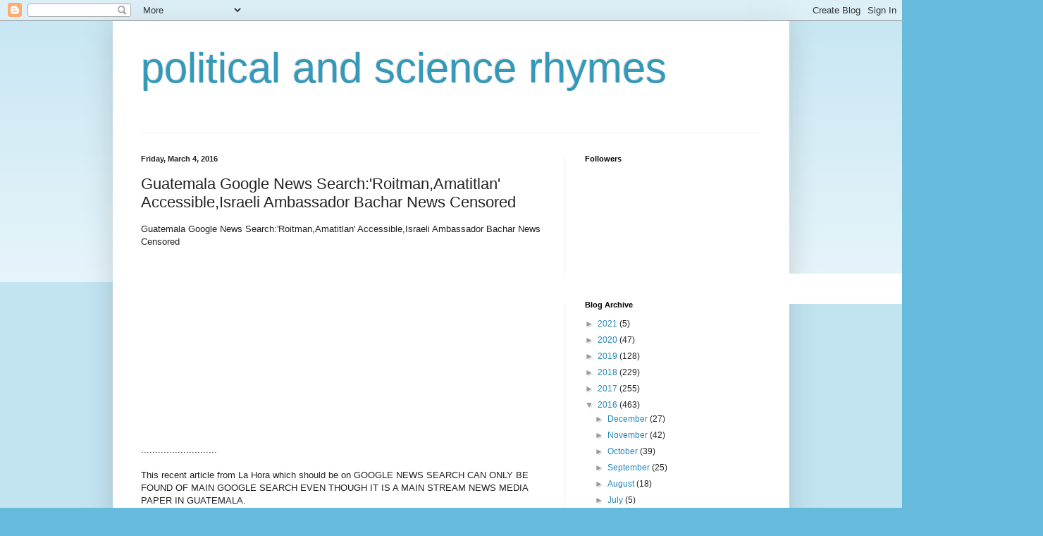

--- FILE ---
content_type: text/html; charset=UTF-8
request_url: https://politicalandsciencerhymes.blogspot.com/2016/03/guatemala-google-news.html
body_size: 63464
content:
<!DOCTYPE html>
<html class='v2' dir='ltr' lang='en'>
<head>
<link href='https://www.blogger.com/static/v1/widgets/335934321-css_bundle_v2.css' rel='stylesheet' type='text/css'/>
<meta content='width=1100' name='viewport'/>
<meta content='text/html; charset=UTF-8' http-equiv='Content-Type'/>
<meta content='blogger' name='generator'/>
<link href='https://politicalandsciencerhymes.blogspot.com/favicon.ico' rel='icon' type='image/x-icon'/>
<link href='http://politicalandsciencerhymes.blogspot.com/2016/03/guatemala-google-news.html' rel='canonical'/>
<link rel="alternate" type="application/atom+xml" title="political and science rhymes - Atom" href="https://politicalandsciencerhymes.blogspot.com/feeds/posts/default" />
<link rel="alternate" type="application/rss+xml" title="political and science rhymes - RSS" href="https://politicalandsciencerhymes.blogspot.com/feeds/posts/default?alt=rss" />
<link rel="service.post" type="application/atom+xml" title="political and science rhymes - Atom" href="https://www.blogger.com/feeds/6312934487186141626/posts/default" />

<link rel="alternate" type="application/atom+xml" title="political and science rhymes - Atom" href="https://politicalandsciencerhymes.blogspot.com/feeds/7479405630290350527/comments/default" />
<!--Can't find substitution for tag [blog.ieCssRetrofitLinks]-->
<link href='https://encrypted-tbn2.gstatic.com/images?q=tbn:ANd9GcSxwLU8i-AZ9EIzvDR4Pm8cL3CJdkPtFS2UeStvnEdmR7OjiYIoa_1loZiUABr6zI1j21225Xps' rel='image_src'/>
<meta content='http://politicalandsciencerhymes.blogspot.com/2016/03/guatemala-google-news.html' property='og:url'/>
<meta content='Guatemala Google News Search:&#39;Roitman,Amatitlan&#39; Accessible,Israeli Ambassador Bachar News Censored' property='og:title'/>
<meta content='Guatemala Google News Search:&#39;Roitman,Amatitlan&#39; Accessible,Israeli Ambassador Bachar News Censored                                         ...' property='og:description'/>
<meta content='https://lh3.googleusercontent.com/blogger_img_proxy/[base64]w1200-h630-p-k-no-nu' property='og:image'/>
<title>political and science rhymes: Guatemala Google News Search:'Roitman,Amatitlan' Accessible,Israeli Ambassador Bachar News Censored</title>
<style id='page-skin-1' type='text/css'><!--
/*
-----------------------------------------------
Blogger Template Style
Name:     Simple
Designer: Blogger
URL:      www.blogger.com
----------------------------------------------- */
/* Content
----------------------------------------------- */
body {
font: normal normal 12px Arial, Tahoma, Helvetica, FreeSans, sans-serif;
color: #222222;
background: #66bbdd none repeat scroll top left;
padding: 0 40px 40px 40px;
}
html body .region-inner {
min-width: 0;
max-width: 100%;
width: auto;
}
h2 {
font-size: 22px;
}
a:link {
text-decoration:none;
color: #2288bb;
}
a:visited {
text-decoration:none;
color: #888888;
}
a:hover {
text-decoration:underline;
color: #33aaff;
}
.body-fauxcolumn-outer .fauxcolumn-inner {
background: transparent url(https://resources.blogblog.com/blogblog/data/1kt/simple/body_gradient_tile_light.png) repeat scroll top left;
_background-image: none;
}
.body-fauxcolumn-outer .cap-top {
position: absolute;
z-index: 1;
height: 400px;
width: 100%;
}
.body-fauxcolumn-outer .cap-top .cap-left {
width: 100%;
background: transparent url(https://resources.blogblog.com/blogblog/data/1kt/simple/gradients_light.png) repeat-x scroll top left;
_background-image: none;
}
.content-outer {
-moz-box-shadow: 0 0 40px rgba(0, 0, 0, .15);
-webkit-box-shadow: 0 0 5px rgba(0, 0, 0, .15);
-goog-ms-box-shadow: 0 0 10px #333333;
box-shadow: 0 0 40px rgba(0, 0, 0, .15);
margin-bottom: 1px;
}
.content-inner {
padding: 10px 10px;
}
.content-inner {
background-color: #ffffff;
}
/* Header
----------------------------------------------- */
.header-outer {
background: transparent none repeat-x scroll 0 -400px;
_background-image: none;
}
.Header h1 {
font: normal normal 60px Arial, Tahoma, Helvetica, FreeSans, sans-serif;
color: #3399bb;
text-shadow: -1px -1px 1px rgba(0, 0, 0, .2);
}
.Header h1 a {
color: #3399bb;
}
.Header .description {
font-size: 140%;
color: #777777;
}
.header-inner .Header .titlewrapper {
padding: 22px 30px;
}
.header-inner .Header .descriptionwrapper {
padding: 0 30px;
}
/* Tabs
----------------------------------------------- */
.tabs-inner .section:first-child {
border-top: 1px solid #eeeeee;
}
.tabs-inner .section:first-child ul {
margin-top: -1px;
border-top: 1px solid #eeeeee;
border-left: 0 solid #eeeeee;
border-right: 0 solid #eeeeee;
}
.tabs-inner .widget ul {
background: #f5f5f5 url(https://resources.blogblog.com/blogblog/data/1kt/simple/gradients_light.png) repeat-x scroll 0 -800px;
_background-image: none;
border-bottom: 1px solid #eeeeee;
margin-top: 0;
margin-left: -30px;
margin-right: -30px;
}
.tabs-inner .widget li a {
display: inline-block;
padding: .6em 1em;
font: normal normal 14px Arial, Tahoma, Helvetica, FreeSans, sans-serif;
color: #999999;
border-left: 1px solid #ffffff;
border-right: 1px solid #eeeeee;
}
.tabs-inner .widget li:first-child a {
border-left: none;
}
.tabs-inner .widget li.selected a, .tabs-inner .widget li a:hover {
color: #000000;
background-color: #eeeeee;
text-decoration: none;
}
/* Columns
----------------------------------------------- */
.main-outer {
border-top: 0 solid #eeeeee;
}
.fauxcolumn-left-outer .fauxcolumn-inner {
border-right: 1px solid #eeeeee;
}
.fauxcolumn-right-outer .fauxcolumn-inner {
border-left: 1px solid #eeeeee;
}
/* Headings
----------------------------------------------- */
div.widget > h2,
div.widget h2.title {
margin: 0 0 1em 0;
font: normal bold 11px Arial, Tahoma, Helvetica, FreeSans, sans-serif;
color: #000000;
}
/* Widgets
----------------------------------------------- */
.widget .zippy {
color: #999999;
text-shadow: 2px 2px 1px rgba(0, 0, 0, .1);
}
.widget .popular-posts ul {
list-style: none;
}
/* Posts
----------------------------------------------- */
h2.date-header {
font: normal bold 11px Arial, Tahoma, Helvetica, FreeSans, sans-serif;
}
.date-header span {
background-color: transparent;
color: #222222;
padding: inherit;
letter-spacing: inherit;
margin: inherit;
}
.main-inner {
padding-top: 30px;
padding-bottom: 30px;
}
.main-inner .column-center-inner {
padding: 0 15px;
}
.main-inner .column-center-inner .section {
margin: 0 15px;
}
.post {
margin: 0 0 25px 0;
}
h3.post-title, .comments h4 {
font: normal normal 22px Arial, Tahoma, Helvetica, FreeSans, sans-serif;
margin: .75em 0 0;
}
.post-body {
font-size: 110%;
line-height: 1.4;
position: relative;
}
.post-body img, .post-body .tr-caption-container, .Profile img, .Image img,
.BlogList .item-thumbnail img {
padding: 2px;
background: #ffffff;
border: 1px solid #eeeeee;
-moz-box-shadow: 1px 1px 5px rgba(0, 0, 0, .1);
-webkit-box-shadow: 1px 1px 5px rgba(0, 0, 0, .1);
box-shadow: 1px 1px 5px rgba(0, 0, 0, .1);
}
.post-body img, .post-body .tr-caption-container {
padding: 5px;
}
.post-body .tr-caption-container {
color: #222222;
}
.post-body .tr-caption-container img {
padding: 0;
background: transparent;
border: none;
-moz-box-shadow: 0 0 0 rgba(0, 0, 0, .1);
-webkit-box-shadow: 0 0 0 rgba(0, 0, 0, .1);
box-shadow: 0 0 0 rgba(0, 0, 0, .1);
}
.post-header {
margin: 0 0 1.5em;
line-height: 1.6;
font-size: 90%;
}
.post-footer {
margin: 20px -2px 0;
padding: 5px 10px;
color: #666666;
background-color: #f9f9f9;
border-bottom: 1px solid #eeeeee;
line-height: 1.6;
font-size: 90%;
}
#comments .comment-author {
padding-top: 1.5em;
border-top: 1px solid #eeeeee;
background-position: 0 1.5em;
}
#comments .comment-author:first-child {
padding-top: 0;
border-top: none;
}
.avatar-image-container {
margin: .2em 0 0;
}
#comments .avatar-image-container img {
border: 1px solid #eeeeee;
}
/* Comments
----------------------------------------------- */
.comments .comments-content .icon.blog-author {
background-repeat: no-repeat;
background-image: url([data-uri]);
}
.comments .comments-content .loadmore a {
border-top: 1px solid #999999;
border-bottom: 1px solid #999999;
}
.comments .comment-thread.inline-thread {
background-color: #f9f9f9;
}
.comments .continue {
border-top: 2px solid #999999;
}
/* Accents
---------------------------------------------- */
.section-columns td.columns-cell {
border-left: 1px solid #eeeeee;
}
.blog-pager {
background: transparent none no-repeat scroll top center;
}
.blog-pager-older-link, .home-link,
.blog-pager-newer-link {
background-color: #ffffff;
padding: 5px;
}
.footer-outer {
border-top: 0 dashed #bbbbbb;
}
/* Mobile
----------------------------------------------- */
body.mobile  {
background-size: auto;
}
.mobile .body-fauxcolumn-outer {
background: transparent none repeat scroll top left;
}
.mobile .body-fauxcolumn-outer .cap-top {
background-size: 100% auto;
}
.mobile .content-outer {
-webkit-box-shadow: 0 0 3px rgba(0, 0, 0, .15);
box-shadow: 0 0 3px rgba(0, 0, 0, .15);
}
.mobile .tabs-inner .widget ul {
margin-left: 0;
margin-right: 0;
}
.mobile .post {
margin: 0;
}
.mobile .main-inner .column-center-inner .section {
margin: 0;
}
.mobile .date-header span {
padding: 0.1em 10px;
margin: 0 -10px;
}
.mobile h3.post-title {
margin: 0;
}
.mobile .blog-pager {
background: transparent none no-repeat scroll top center;
}
.mobile .footer-outer {
border-top: none;
}
.mobile .main-inner, .mobile .footer-inner {
background-color: #ffffff;
}
.mobile-index-contents {
color: #222222;
}
.mobile-link-button {
background-color: #2288bb;
}
.mobile-link-button a:link, .mobile-link-button a:visited {
color: #ffffff;
}
.mobile .tabs-inner .section:first-child {
border-top: none;
}
.mobile .tabs-inner .PageList .widget-content {
background-color: #eeeeee;
color: #000000;
border-top: 1px solid #eeeeee;
border-bottom: 1px solid #eeeeee;
}
.mobile .tabs-inner .PageList .widget-content .pagelist-arrow {
border-left: 1px solid #eeeeee;
}

--></style>
<style id='template-skin-1' type='text/css'><!--
body {
min-width: 960px;
}
.content-outer, .content-fauxcolumn-outer, .region-inner {
min-width: 960px;
max-width: 960px;
_width: 960px;
}
.main-inner .columns {
padding-left: 0px;
padding-right: 310px;
}
.main-inner .fauxcolumn-center-outer {
left: 0px;
right: 310px;
/* IE6 does not respect left and right together */
_width: expression(this.parentNode.offsetWidth -
parseInt("0px") -
parseInt("310px") + 'px');
}
.main-inner .fauxcolumn-left-outer {
width: 0px;
}
.main-inner .fauxcolumn-right-outer {
width: 310px;
}
.main-inner .column-left-outer {
width: 0px;
right: 100%;
margin-left: -0px;
}
.main-inner .column-right-outer {
width: 310px;
margin-right: -310px;
}
#layout {
min-width: 0;
}
#layout .content-outer {
min-width: 0;
width: 800px;
}
#layout .region-inner {
min-width: 0;
width: auto;
}
body#layout div.add_widget {
padding: 8px;
}
body#layout div.add_widget a {
margin-left: 32px;
}
--></style>
<link href='https://www.blogger.com/dyn-css/authorization.css?targetBlogID=6312934487186141626&amp;zx=5b29c38d-3c6e-4924-8d47-4fefbfe4870b' media='none' onload='if(media!=&#39;all&#39;)media=&#39;all&#39;' rel='stylesheet'/><noscript><link href='https://www.blogger.com/dyn-css/authorization.css?targetBlogID=6312934487186141626&amp;zx=5b29c38d-3c6e-4924-8d47-4fefbfe4870b' rel='stylesheet'/></noscript>
<meta name='google-adsense-platform-account' content='ca-host-pub-1556223355139109'/>
<meta name='google-adsense-platform-domain' content='blogspot.com'/>

</head>
<body class='loading variant-pale'>
<div class='navbar section' id='navbar' name='Navbar'><div class='widget Navbar' data-version='1' id='Navbar1'><script type="text/javascript">
    function setAttributeOnload(object, attribute, val) {
      if(window.addEventListener) {
        window.addEventListener('load',
          function(){ object[attribute] = val; }, false);
      } else {
        window.attachEvent('onload', function(){ object[attribute] = val; });
      }
    }
  </script>
<div id="navbar-iframe-container"></div>
<script type="text/javascript" src="https://apis.google.com/js/platform.js"></script>
<script type="text/javascript">
      gapi.load("gapi.iframes:gapi.iframes.style.bubble", function() {
        if (gapi.iframes && gapi.iframes.getContext) {
          gapi.iframes.getContext().openChild({
              url: 'https://www.blogger.com/navbar/6312934487186141626?po\x3d7479405630290350527\x26origin\x3dhttps://politicalandsciencerhymes.blogspot.com',
              where: document.getElementById("navbar-iframe-container"),
              id: "navbar-iframe"
          });
        }
      });
    </script><script type="text/javascript">
(function() {
var script = document.createElement('script');
script.type = 'text/javascript';
script.src = '//pagead2.googlesyndication.com/pagead/js/google_top_exp.js';
var head = document.getElementsByTagName('head')[0];
if (head) {
head.appendChild(script);
}})();
</script>
</div></div>
<div class='body-fauxcolumns'>
<div class='fauxcolumn-outer body-fauxcolumn-outer'>
<div class='cap-top'>
<div class='cap-left'></div>
<div class='cap-right'></div>
</div>
<div class='fauxborder-left'>
<div class='fauxborder-right'></div>
<div class='fauxcolumn-inner'>
</div>
</div>
<div class='cap-bottom'>
<div class='cap-left'></div>
<div class='cap-right'></div>
</div>
</div>
</div>
<div class='content'>
<div class='content-fauxcolumns'>
<div class='fauxcolumn-outer content-fauxcolumn-outer'>
<div class='cap-top'>
<div class='cap-left'></div>
<div class='cap-right'></div>
</div>
<div class='fauxborder-left'>
<div class='fauxborder-right'></div>
<div class='fauxcolumn-inner'>
</div>
</div>
<div class='cap-bottom'>
<div class='cap-left'></div>
<div class='cap-right'></div>
</div>
</div>
</div>
<div class='content-outer'>
<div class='content-cap-top cap-top'>
<div class='cap-left'></div>
<div class='cap-right'></div>
</div>
<div class='fauxborder-left content-fauxborder-left'>
<div class='fauxborder-right content-fauxborder-right'></div>
<div class='content-inner'>
<header>
<div class='header-outer'>
<div class='header-cap-top cap-top'>
<div class='cap-left'></div>
<div class='cap-right'></div>
</div>
<div class='fauxborder-left header-fauxborder-left'>
<div class='fauxborder-right header-fauxborder-right'></div>
<div class='region-inner header-inner'>
<div class='header section' id='header' name='Header'><div class='widget Header' data-version='1' id='Header1'>
<div id='header-inner'>
<div class='titlewrapper'>
<h1 class='title'>
<a href='https://politicalandsciencerhymes.blogspot.com/'>
political and science rhymes
</a>
</h1>
</div>
<div class='descriptionwrapper'>
<p class='description'><span>
</span></p>
</div>
</div>
</div></div>
</div>
</div>
<div class='header-cap-bottom cap-bottom'>
<div class='cap-left'></div>
<div class='cap-right'></div>
</div>
</div>
</header>
<div class='tabs-outer'>
<div class='tabs-cap-top cap-top'>
<div class='cap-left'></div>
<div class='cap-right'></div>
</div>
<div class='fauxborder-left tabs-fauxborder-left'>
<div class='fauxborder-right tabs-fauxborder-right'></div>
<div class='region-inner tabs-inner'>
<div class='tabs no-items section' id='crosscol' name='Cross-Column'></div>
<div class='tabs no-items section' id='crosscol-overflow' name='Cross-Column 2'></div>
</div>
</div>
<div class='tabs-cap-bottom cap-bottom'>
<div class='cap-left'></div>
<div class='cap-right'></div>
</div>
</div>
<div class='main-outer'>
<div class='main-cap-top cap-top'>
<div class='cap-left'></div>
<div class='cap-right'></div>
</div>
<div class='fauxborder-left main-fauxborder-left'>
<div class='fauxborder-right main-fauxborder-right'></div>
<div class='region-inner main-inner'>
<div class='columns fauxcolumns'>
<div class='fauxcolumn-outer fauxcolumn-center-outer'>
<div class='cap-top'>
<div class='cap-left'></div>
<div class='cap-right'></div>
</div>
<div class='fauxborder-left'>
<div class='fauxborder-right'></div>
<div class='fauxcolumn-inner'>
</div>
</div>
<div class='cap-bottom'>
<div class='cap-left'></div>
<div class='cap-right'></div>
</div>
</div>
<div class='fauxcolumn-outer fauxcolumn-left-outer'>
<div class='cap-top'>
<div class='cap-left'></div>
<div class='cap-right'></div>
</div>
<div class='fauxborder-left'>
<div class='fauxborder-right'></div>
<div class='fauxcolumn-inner'>
</div>
</div>
<div class='cap-bottom'>
<div class='cap-left'></div>
<div class='cap-right'></div>
</div>
</div>
<div class='fauxcolumn-outer fauxcolumn-right-outer'>
<div class='cap-top'>
<div class='cap-left'></div>
<div class='cap-right'></div>
</div>
<div class='fauxborder-left'>
<div class='fauxborder-right'></div>
<div class='fauxcolumn-inner'>
</div>
</div>
<div class='cap-bottom'>
<div class='cap-left'></div>
<div class='cap-right'></div>
</div>
</div>
<!-- corrects IE6 width calculation -->
<div class='columns-inner'>
<div class='column-center-outer'>
<div class='column-center-inner'>
<div class='main section' id='main' name='Main'><div class='widget Blog' data-version='1' id='Blog1'>
<div class='blog-posts hfeed'>

          <div class="date-outer">
        
<h2 class='date-header'><span>Friday, March 4, 2016</span></h2>

          <div class="date-posts">
        
<div class='post-outer'>
<div class='post hentry uncustomized-post-template' itemprop='blogPost' itemscope='itemscope' itemtype='http://schema.org/BlogPosting'>
<meta content='https://encrypted-tbn2.gstatic.com/images?q=tbn:ANd9GcSxwLU8i-AZ9EIzvDR4Pm8cL3CJdkPtFS2UeStvnEdmR7OjiYIoa_1loZiUABr6zI1j21225Xps' itemprop='image_url'/>
<meta content='6312934487186141626' itemprop='blogId'/>
<meta content='7479405630290350527' itemprop='postId'/>
<a name='7479405630290350527'></a>
<h3 class='post-title entry-title' itemprop='name'>
Guatemala Google News Search:'Roitman,Amatitlan' Accessible,Israeli Ambassador Bachar News Censored
</h3>
<div class='post-header'>
<div class='post-header-line-1'></div>
</div>
<div class='post-body entry-content' id='post-body-7479405630290350527' itemprop='description articleBody'>
Guatemala Google News Search:'Roitman,Amatitlan' Accessible,Israeli Ambassador Bachar News Censored<br />
<br />
<br />
<div class="appbar" data-jibp="h" data-jiis="uc" id="appbar" style="background: white; box-sizing: border-box; color: #222222; font-family: arial, sans-serif; font-size: small; min-width: 980px; width: 1263px;">
<div id="extabar">
<div id="topabar" style="position: relative;">
<div class="ab_tnav_wrp" id="slim_appbar" style="height: 43px; margin-left: 120px;">
<div id="sbfrm_l" style="visibility: inherit !important;">
<div id="resultStats" style="color: #999999; line-height: 43px; overflow: hidden; padding: 0px 8px 0px 16px; position: absolute; text-overflow: ellipsis; top: 0px; transition: all 220ms ease-in-out; white-space: nowrap;">
<br /></div>
<div id="resultStats" style="color: #999999; line-height: 43px; overflow: hidden; padding: 0px 8px 0px 16px; position: absolute; text-overflow: ellipsis; top: 0px; transition: all 220ms ease-in-out; white-space: nowrap;">
<br /></div>
<div id="resultStats" style="color: #999999; line-height: 43px; overflow: hidden; padding: 0px 8px 0px 16px; position: absolute; text-overflow: ellipsis; top: 0px; transition: all 220ms ease-in-out; white-space: nowrap;">
<br /></div>
<div id="resultStats" style="color: #999999; line-height: 43px; overflow: hidden; padding: 0px 8px 0px 16px; position: absolute; text-overflow: ellipsis; top: 0px; transition: all 220ms ease-in-out; white-space: nowrap;">
<br /></div>
<div id="resultStats" style="color: #999999; line-height: 43px; overflow: hidden; padding: 0px 8px 0px 16px; position: absolute; text-overflow: ellipsis; top: 0px; transition: all 220ms ease-in-out; white-space: nowrap;">
<br /></div>
<div id="resultStats" style="color: #999999; line-height: 43px; overflow: hidden; padding: 0px 8px 0px 16px; position: absolute; text-overflow: ellipsis; top: 0px; transition: all 220ms ease-in-out; white-space: nowrap;">
<br /></div>
<div id="resultStats" style="color: #999999; line-height: 43px; overflow: hidden; padding: 0px 8px 0px 16px; position: absolute; text-overflow: ellipsis; top: 0px; transition: all 220ms ease-in-out; white-space: nowrap;">
<br /></div>
<div id="resultStats" style="color: #999999; line-height: 43px; overflow: hidden; padding: 0px 8px 0px 16px; position: absolute; text-overflow: ellipsis; top: 0px; transition: all 220ms ease-in-out; white-space: nowrap;">
<br /></div>
</div>
</div>
</div>
</div>
</div>
<br />
<br />
<br />
<br />
<br />
<br />
<br />
<br />
<br />
<br />
<br />
...........................<br />
<br />
This recent article from La Hora which should be on GOOGLE NEWS SEARCH CAN ONLY BE FOUND OF MAIN GOOGLE SEARCH EVEN THOUGH IT IS A MAIN STREAM NEWS MEDIA PAPER IN GUATEMALA.<br />
<br />
<h3 class="r" style="background-color: white; color: #222222; font-family: arial, sans-serif; font-size: 18px; font-weight: normal; margin: 0px; overflow: hidden; padding: 0px; text-overflow: ellipsis; white-space: nowrap;">
<a href="http://lahora.gt/embajada-de-israel-guarda-silencio-ante-capturas-por-agua-magica/" style="color: #660099; cursor: pointer; text-decoration: none;">Embajada de Israel guarda silencio ante capturas por &#8220;agua ...</a></h3>
<div class="s" style="background-color: white; color: #545454; font-family: arial, sans-serif; font-size: small; line-height: 18px; max-width: 42em;">
<div class="f kv _SWb" style="color: grey; height: 17px; line-height: 16px; white-space: nowrap;">
<cite class="_Rm" style="color: #006621; font-size: 14px; font-style: normal;">lahora.gt/<b>embajada</b>-de-israel-<b>guarda</b>-<b>silencio</b>-ante-capturas-por-agua-ma...</cite><br />
<div class="action-menu ab_ctl" style="-webkit-user-select: none; display: inline; margin: 0px 3px; position: relative; vertical-align: middle;">
<a aria-expanded="false" aria-haspopup="true" aria-label="Detalles del resultado" class="_Fmb ab_button" data-ved="0ahUKEwjVj8_g2qjLAhWGdh4KHbSqAN8Q7B0IHDAA" href="https://www.google.com.gt/search?q=roitman+amatitlan+embajada+guarda+silencio&amp;biw=1280&amp;bih=923&amp;source=lnms&amp;sa=X&amp;ved=0ahUKEwiA8OTd2qjLAhUEmR4KHcM2D_0Q_AUIBigA&amp;dpr=1#" id="am-b0" jsaction="m.tdd;keydown:m.hbke;keypress:m.mskpe" role="button" style="-webkit-user-select: none; background-image: none; border-radius: 0px; border: 0px; box-shadow: 0px 0px 0px 0px; color: grey; cursor: default; display: inline-block; filter: none; font-size: 11px; font-weight: bold; height: 12px; line-height: 27px; margin: 0px; min-width: 0px; padding: 0px; text-align: center; text-decoration: none; transition: none; width: 13px;"><span class="mn-dwn-arw" style="border-color: rgb(0, 102, 33) transparent; border-style: solid; border-width: 5px 4px 0px !important; height: 0px; left: 0px; margin-left: 3px; margin-top: -4px; position: absolute; top: 7.5px; width: 0px;"></span></a><br />
<div class="action-menu-panel ab_dropdown" data-ved="0ahUKEwjVj8_g2qjLAhWGdh4KHbSqAN8QqR8IHTAA" jsaction="keydown:m.hdke;mouseover:m.hdhne;mouseout:m.hdhue" role="menu" style="background-attachment: initial; background-clip: initial; background-image: initial; background-origin: initial; background-position: initial; background-repeat: initial; background-size: initial; border: 1px solid rgba(0, 0, 0, 0.2); box-shadow: rgba(0, 0, 0, 0.2) 0px 2px 4px; font-size: 13px; left: 0px; padding: 0px; position: absolute; right: auto; top: 12px; transition: opacity 0.218s; visibility: hidden; z-index: 3;" tabindex="-1">
<ul style="border: 0px; margin: 0px; padding: 0px;">
<li class="action-menu-item ab_dropdownitem" role="menuitem" style="-webkit-user-select: none; border: 0px; cursor: pointer; margin: 0px; padding: 0px;"><a class="fl" href="http://webcache.googleusercontent.com/search?q=cache:vDs5WPdohesJ:lahora.gt/embajada-de-israel-guarda-silencio-ante-capturas-por-agua-magica/+&amp;cd=1&amp;hl=es-419&amp;ct=clnk&amp;gl=gt" style="color: #333333; cursor: pointer; display: block; font-size: 14px; outline: 0px; padding: 7px 18px; text-decoration: none;"></a></li>
</ul>
</div>
</div>
</div>
<span class="st" style="line-height: 1.4; word-wrap: break-word;"><span class="f" style="color: grey;">24 feb. 2016 -&nbsp;</span><span style="color: #6a6a6a; font-weight: bold;">Embajada</span>&nbsp;de Israel&nbsp;<span style="color: #6a6a6a; font-weight: bold;">guarda silencio</span>&nbsp;ante capturas por &#8220;agua mágica&#8221; ... el lago de&nbsp;<span style="color: #6a6a6a; font-weight: bold;">Amatitlán</span>&nbsp;en nueve meses, la entonces funcionaria aseguró&nbsp;...</span></div>
<br />
This is a Google news(noticias)search of&nbsp;roitman amatitlan -much more and recent ........<br />
<br />
<br />
<br />
https://www.google.com.gt/search?q=roitman+amatitlan&amp;source=lnms&amp;tbm=nws&amp;sa=X&amp;ved=0ahUKEwiGwqzf1qjLAhVGVh4KHSDbA9QQ_AUICigE&amp;biw=1280&amp;bih=923<br />
<br />
<br />
<br />
<div class="g" style="background-color: white; color: #222222; font-family: arial, sans-serif; font-size: small; line-height: 1.2; margin-bottom: 23px; margin-top: 0px;">
<div class="ts _V6c _anc _XO _lnc _d7c" style="border-collapse: collapse; display: inline-block; width: 512px;">
<a class="top _vQb _mnc" href="http://lahora.gt/roitman-defiende-agua-magica-de-amatitlan/" style="color: #660099; cursor: pointer; float: left; margin: 3px 8px 0px 0px; text-decoration: none; width: 100px;"><img alt="Imagen de la noticia para roitman amatitlan de La Hora" class="th _lub" src="https://encrypted-tbn2.gstatic.com/images?q=tbn:ANd9GcSxwLU8i-AZ9EIzvDR4Pm8cL3CJdkPtFS2UeStvnEdmR7OjiYIoa_1loZiUABr6zI1j21225Xps" style="border: 0px; height: 100px; margin: 0px; width: 100px;" /></a><br />
<div class="_kub f" style="color: #666666; font-size: 10px; overflow: hidden; text-align: center; text-overflow: ellipsis; white-space: nowrap; width: 90px;">
<a class="top _vQb _mnc" href="http://lahora.gt/roitman-defiende-agua-magica-de-amatitlan/" style="color: #660099; cursor: pointer; float: left; margin: 3px 8px 0px 0px; text-decoration: none; width: 100px;">La Hora</a></div>
<a class="top _vQb _mnc" href="http://lahora.gt/roitman-defiende-agua-magica-de-amatitlan/" style="color: #660099; cursor: pointer; float: left; margin: 3px 8px 0px 0px; text-decoration: none; width: 100px;">
</a>
<div class="_cnc" style="color: #444444; font-size: 13px; padding-bottom: 4px;">
<h3 class="r _U6c" style="font-size: medium; font-weight: normal; margin: 0px; overflow: hidden; padding: 0px; text-overflow: ellipsis; white-space: nowrap;">
<a class="l _HId" href="http://elperiodico.com.gt/2016/03/02/pais/empresario-uri-roitman-es-baja-en-audiencia-por-fraude-relacionado-con-amatitlan/" style="color: #660099; cursor: pointer; font-size: 15px; text-decoration: none;">Empresario Uri&nbsp;<span style="font-weight: bold;">Roitman</span>&nbsp;es baja en audiencia por fraude&nbsp;<span style="font-weight: bold;">...</span></a></h3>
<div class="slp" style="margin-bottom: 1px;">
<span class="_tQb _IId" style="color: #006621;">elPeriódico (Guatemala)</span><span class="_v5" style="color: #666666; padding: 0px 4px;">-</span><span class="f nsa _uQb" style="color: #666666; display: inline-block;">2 mar. 2016</span></div>
<div class="st" style="line-height: 1.24; word-wrap: break-word;">
... Uri&nbsp;<span style="font-weight: bold;">Roitman</span>&nbsp;es baja en audiencia por fraude relacionado con<span style="font-weight: bold;">Amatitlán</span>&nbsp;... Uri&nbsp;<span style="font-weight: bold;">Roitman</span>&nbsp;y/o Hugo Rodolfo&nbsp;<span style="font-weight: bold;">Roitman</span>&nbsp;Braie, sindicado por el&nbsp;...</div>
</div>
<div class="_hnc card-section" style="display: inline-block;">
<a class="_sQb" href="http://lahora.gt/roitman-defiende-agua-magica-de-amatitlan/" style="color: #660099; cursor: pointer; font-size: 13px; text-decoration: none;"><span style="font-weight: bold;">Roitman</span>&nbsp;defiende &#8220;agua mágica&#8221; de&nbsp;<span style="font-weight: bold;">Amatitlán</span></a><br />
<span class="nsa _tQb f _IId" style="color: #006621; font-size: 13px;">La Hora</span><span class="_v5" style="color: #666666; padding: 0px 4px;">-</span><span class="nsa _uQb f" style="color: #666666; display: inline-block; font-size: 13px;">3 mar. 2016</span></div>
<div class="_Vmc" style="margin-bottom: 2px;">
</div>
<div class="_hnc card-section" style="display: inline-block;">
<a class="_sQb" href="http://www.soy502.com/articulo/caso-lago-amatitlan-empresario-enferma-plena-audiencia" style="color: #660099; cursor: pointer; font-size: 13px; text-decoration: none;">Caso Lago de&nbsp;<span style="font-weight: bold;">Amatitlán</span>: empresario se "enferma" en plena audiencia</a><br />
<span class="nsa _tQb f _IId" style="color: #006621; font-size: 13px;">Soy502</span><span class="_v5" style="color: #666666; padding: 0px 4px;">-</span><span class="nsa _uQb f" style="color: #666666; display: inline-block; font-size: 13px;">2 mar. 2016</span></div>
<div class="_Vmc" style="margin-bottom: 2px;">
</div>
<div class="_hnc card-section" style="display: inline-block;">
<a class="_sQb" href="http://elquetzalteco.com.gt/la-nacion/declaran-por-tercer-dia" style="color: #660099; cursor: pointer; font-size: 13px; text-decoration: none;">Declaran por tercer día</a><br />
<span class="nsa _tQb f _IId" style="color: #006621; font-size: 13px;">El Quetzalteco</span><span class="_v5" style="color: #666666; padding: 0px 4px;">-</span><span class="nsa _uQb f" style="color: #666666; display: inline-block; font-size: 13px;">hace 13 horas</span><br />
<div class="_S6c" style="color: #1a0dab; font-size: 13px; font-weight: bold; margin: 6px 0px 4px;">
<a class="_T6c" href="https://news.google.com/news?ncl=d3WMSNZ_BytWawMbNAVRxjEfdAcAM&amp;q=roitman+amatitlan&amp;lr=Spanish&amp;hl=es&amp;sa=X&amp;ved=0ahUKEwi7nOrg1qjLAhXHXB4KHUqtBYMQqgIIHzAA" style="color: #660099; cursor: pointer; text-decoration: none;">Más detalles&nbsp;</a><span class="_bnc" style="color: #666666; font-size: 11px; font-weight: normal;">(Hay 10 artículos más.)</span></div>
</div>
<div class="_Vmc" style="margin-bottom: 2px;">
</div>
</div>
</div>
<div class="g" style="background-color: white; color: #222222; font-family: arial, sans-serif; font-size: small; line-height: 1.2; margin-bottom: 23px; margin-top: 0px;">
<div class="ts _V6c _anc _XO _knc _d7c" style="border-collapse: collapse; display: inline-block; width: 512px;">
<a class="top _vQb _mnc" href="http://lahora.gt/amatitlan-testigo-explico-como-se-fraguo-el-negocio-de-agua-magica/" style="color: #660099; cursor: pointer; float: left; margin: 3px 8px 0px 0px; text-decoration: none; width: 100px;"><img alt="Imagen de la noticia para roitman amatitlan de La Hora" class="th _lub" src="https://encrypted-tbn3.gstatic.com/images?q=tbn:ANd9GcTifxZr-EaYKruRcWcTLoZZqd1uSGLL0PQyU9F-KO8SguA4EvZso6dcUXFvkDA9ji3cukDFtk0p" style="border: 0px; height: 100px; margin: 0px; width: 100px;" /></a><br />
<div class="_cnc" style="color: #444444; font-size: 13px; padding-bottom: 4px;">
<h3 class="r _U6c" style="font-size: medium; font-weight: normal; margin: 0px; overflow: hidden; padding: 0px; text-overflow: ellipsis; white-space: nowrap;">
<a class="l _HId" href="http://lahora.gt/amatitlan-testigo-explico-como-se-fraguo-el-negocio-de-agua-magica/" style="color: #660099; cursor: pointer; font-size: 15px; text-decoration: none;"><span style="font-weight: bold;">Amatitlán</span>: Testigo explicó como se fraguó el negocio de &#8220;agua&nbsp;<span style="font-weight: bold;">...</span></a></h3>
<div class="slp" style="margin-bottom: 1px;">
<span class="_tQb _IId" style="color: #006621;">La Hora</span><span class="_v5" style="color: #666666; padding: 0px 4px;">-</span><span class="f nsa _uQb" style="color: #666666; display: inline-block;">1 mar. 2016</span></div>
<div class="st" style="line-height: 1.24; word-wrap: break-word;">
<span style="font-weight: bold;">Amatitlán</span>: Testigo explicó como se fraguó el negocio de &#8220;agua mágica&#8221; ...&nbsp;<span style="font-weight: bold;">Roitman</span>&nbsp;se presentó con Vitola como intermediario del dueño de la&nbsp;...</div>
</div>
<div class="_hnc card-section" style="display: inline-block;">
<a class="_sQb" href="http://www.s21.com.gt/m/nacionales/2016/03/02/testigo-mp-detalla-depositos-q3-millones-caso-amatitlan" style="color: #660099; cursor: pointer; font-size: 13px; text-decoration: none;">Testigo del MP detalla depósitos de Q3 millones en Caso&nbsp;<span style="font-weight: bold;">Amatitlán</span></a><br />
<span class="nsa _tQb f _IId" style="color: #006621; font-size: 13px;">SIGLO21.com.gt</span><span class="_v5" style="color: #666666; padding: 0px 4px;">-</span><span class="nsa _uQb f" style="color: #666666; display: inline-block; font-size: 13px;">3 mar. 2016</span></div>
<div class="_Vmc" style="margin-bottom: 2px;">
</div>
<div class="_hnc card-section" style="display: inline-block;">
<a class="_sQb" href="http://elperiodico.com.gt/2016/03/03/pais/encerrada-por-primera-vez-en-carceleta-de-villa-nueva-roxana-baldetti-intenta-ocultarse-tras-lockers/" style="color: #660099; cursor: pointer; font-size: 13px; text-decoration: none;">Encerrada por primera vez en carceleta de Villa Nueva, Roxana&nbsp;<span style="font-weight: bold;">...</span></a><br />
<span class="nsa _tQb f _IId" style="color: #006621; font-size: 13px;">elPeriódico (Guatemala)</span><span class="_v5" style="color: #666666; padding: 0px 4px;">-</span><span class="nsa _uQb f" style="color: #666666; display: inline-block; font-size: 13px;">3 mar. 2016</span></div>
<div class="_Vmc" style="margin-bottom: 2px;">
</div>
<div class="_hnc card-section" style="display: inline-block;">
<a class="_sQb" href="http://www.soy502.com/articulo/testigo-narro-como-fue-usado-desvio-fondos-amsa" style="color: #660099; cursor: pointer; font-size: 13px; text-decoration: none;">Testigo narró cómo fue "usado" para desviar fondos de AMSA</a><br />
<span class="nsa _tQb f _IId" style="color: #006621; font-size: 13px;">Soy502</span><span class="_v5" style="color: #666666; padding: 0px 4px;">-</span><span class="nsa _uQb f" style="color: #666666; display: inline-block; font-size: 13px;">1 mar. 2016</span></div>
<div class="_Vmc" style="margin-bottom: 2px;">
</div>
<div class="_hnc card-section" style="display: inline-block;">
<a class="_sQb" href="http://prensa-latina.cu/index.php?option=com_content&amp;task=view&amp;idioma=1&amp;id=4657301&amp;Itemid=1" style="color: #660099; cursor: pointer; font-size: 13px; text-decoration: none;">Celebran primera audiencia de caso&nbsp;<span style="font-weight: bold;">Amatitlán</span>&nbsp;en Guatemala</a><br />
<span class="nsa _tQb f _IId" style="color: #006621; font-size: 13px;">Prensa Latina</span><span class="_v5" style="color: #666666; padding: 0px 4px;">-</span><span class="nsa _uQb f" style="color: #666666; display: inline-block; font-size: 13px;">1 mar. 2016</span></div>
<div class="_Vmc" style="margin-bottom: 2px;">
</div>
<div class="tsw _W6c" style="display: inline-block; width: 595px;">
<div class="_Z6c card-section" style="margin-left: -2px; margin-right: -2px; margin-top: 4px; padding-left: 0px; padding-right: 0px;">
<a class="_rQb" href="http://www.s21.com.gt/m/nacionales/2016/03/02/testigo-mp-detalla-depositos-q3-millones-caso-amatitlan" style="color: #660099; cursor: pointer; display: inline-block; margin: 0px 2px; text-decoration: none;" target="_blank"><img alt="Imagen de los medios de comunicación para roitman amatitlan de SIGLO21.com.gt" class="_X6c" data-deferred="1" id="news-media-image-52779596399299-0" src="[data-uri]" style="height: 72px; width: 72px;" /></a><br />
<div class="_Y6c" style="color: #666666; font-size: 10px; overflow: hidden; text-align: center; text-overflow: ellipsis; white-space: nowrap; width: 72px;">
<a class="_rQb" href="http://www.s21.com.gt/m/nacionales/2016/03/02/testigo-mp-detalla-depositos-q3-millones-caso-amatitlan" style="color: #660099; cursor: pointer; display: inline-block; margin: 0px 2px; text-decoration: none;" target="_blank">SIGLO21.com.gt</a></div>
<a class="_rQb" href="http://www.s21.com.gt/m/nacionales/2016/03/02/testigo-mp-detalla-depositos-q3-millones-caso-amatitlan" style="color: #660099; cursor: pointer; display: inline-block; margin: 0px 2px; text-decoration: none;" target="_blank">
</a><a class="_rQb" href="http://www.soy502.com/articulo/caso-lago-amatitlan-empresario-enferma-plena-audiencia" style="color: #660099; cursor: pointer; display: inline-block; margin: 0px 2px; text-decoration: none;" target="_blank"><img alt="Imagen de los medios de comunicación para roitman amatitlan de Soy502" class="_X6c" data-deferred="1" id="news-media-image-52779596399299-1" src="[data-uri]" style="height: 72px; width: 72px;" /></a><br />
<div class="_Y6c" style="color: #666666; font-size: 10px; overflow: hidden; text-align: center; text-overflow: ellipsis; white-space: nowrap; width: 72px;">
<a class="_rQb" href="http://www.soy502.com/articulo/caso-lago-amatitlan-empresario-enferma-plena-audiencia" style="color: #660099; cursor: pointer; display: inline-block; margin: 0px 2px; text-decoration: none;" target="_blank">Soy502</a></div>
<a class="_rQb" href="http://www.soy502.com/articulo/caso-lago-amatitlan-empresario-enferma-plena-audiencia" style="color: #660099; cursor: pointer; display: inline-block; margin: 0px 2px; text-decoration: none;" target="_blank">
</a><a class="_rQb" href="http://elperiodico.com.gt/2016/03/04/pais/roitman-y-gonzalez-defienden-la-efectividad-de-la-formula-magica/" style="color: #660099; cursor: pointer; display: inline-block; margin: 0px 2px; text-decoration: none;" target="_blank"><img alt="Imagen de los medios de comunicación para roitman amatitlan de elPeriódico (Guatemala)" class="_X6c" data-deferred="1" id="news-media-image-52779596399299-2" src="[data-uri]" style="height: 72px; width: 72px;" /><div class="_Y6c" style="color: #666666; font-size: 10px; overflow: hidden; text-align: center; text-overflow: ellipsis; white-space: nowrap; width: 72px;">
elPeriódico (Guatemala)</div>
</a><a class="_rQb" href="http://elquetzalteco.com.gt/la-nacion/declaran-por-tercer-dia" style="color: #660099; cursor: pointer; display: inline-block; margin: 0px 2px; text-decoration: none;" target="_blank"><img alt="Imagen de los medios de comunicación para roitman amatitlan de El Quetzalteco" class="_X6c" data-deferred="1" id="news-media-image-52779596399299-3" src="[data-uri]" style="height: 72px; width: 72px;" /><div class="_Y6c" style="color: #666666; font-size: 10px; overflow: hidden; text-align: center; text-overflow: ellipsis; white-space: nowrap; width: 72px;">
El Quetzalteco</div>
</a></div>
<div class="_S6c" style="color: #1a0dab; font-size: 13px; font-weight: bold; margin: 6px 0px 4px;">
<a class="_T6c" href="https://news.google.com/news?ncl=dlcPKQsVlQ13ZOM5RZmHWInQh-jsM&amp;q=roitman+amatitlan&amp;lr=Spanish&amp;hl=es&amp;sa=X&amp;ved=0ahUKEwi7nOrg1qjLAhXHXB4KHUqtBYMQqgIIKzAB" style="color: #660099; cursor: pointer; text-decoration: none;">Más detalles&nbsp;</a><span class="_bnc" style="color: #666666; font-size: 11px; font-weight: normal;">(Hay 104 artículos más.)</span></div>
</div>
</div>
</div>
<div class="g" style="background-color: white; color: #222222; font-family: arial, sans-serif; font-size: small; line-height: 1.2; margin-bottom: 23px; margin-top: 0px;">
<div class="ts _V6c _anc _XO _knc _d7c" style="border-collapse: collapse; display: inline-block; width: 512px;">
<a class="top _vQb _mnc" href="http://lahora.gt/caso-lago-de-amatitlan-capturan-al-hermano-de-roxana-baldetti/" style="color: #660099; cursor: pointer; float: left; margin: 3px 8px 0px 0px; text-decoration: none; width: 100px;"><img alt="Imagen de la noticia para roitman amatitlan de La Hora" class="th _lub" src="https://encrypted-tbn2.gstatic.com/images?q=tbn:ANd9GcSYLyX-070Vxz6bp2Vgl9w2U4Q2geKvS60H0JDN826pZ1bEysYXLoqosMcMTlnCTge3jYL27wg" style="border: 0px; height: 100px; margin: 0px; width: 100px;" /></a><br />
<div class="_cnc" style="color: #444444; font-size: 13px; padding-bottom: 4px;">
<h3 class="r _U6c" style="font-size: medium; font-weight: normal; margin: 0px; overflow: hidden; padding: 0px; text-overflow: ellipsis; white-space: nowrap;">
<a class="l _HId" href="http://lahora.gt/caso-lago-de-amatitlan-capturan-al-hermano-de-roxana-baldetti/" style="color: #660099; cursor: pointer; font-size: 15px; text-decoration: none;">Caso Lago de&nbsp;<span style="font-weight: bold;">Amatitlán</span>: Capturan al hermano de Roxana Baldetti</a></h3>
<div class="slp" style="margin-bottom: 1px;">
<span class="_tQb _IId" style="color: #006621;">La Hora</span><span class="_v5" style="color: #666666; padding: 0px 4px;">-</span><span class="f nsa _uQb" style="color: #666666; display: inline-block;">23 feb. 2016</span></div>
<div class="st" style="line-height: 1.24; word-wrap: break-word;">
El empresario israelí, Uri&nbsp;<span style="font-weight: bold;">Roitman</span>, quien vendió la fórmula del líquido con que supuestamente se limpiaría el lago&nbsp;<span style="font-weight: bold;">Amatitlán</span>, está entre los&nbsp;...</div>
</div>
<div class="_hnc card-section" style="display: inline-block;">
<a class="_sQb" href="http://elquetzalteco.com.gt/lo-destacado/capturados-14-involucrados-en-contrato-de-limpieza-del-lago-de-amatitlan" style="color: #660099; cursor: pointer; font-size: 13px; text-decoration: none;">Capturados 14 involucrados en contrato de limpieza del Lago de&nbsp;<span style="font-weight: bold;">...</span></a><br />
<span class="nsa _tQb f _IId" style="color: #006621; font-size: 13px;">El Quetzalteco</span><span class="_v5" style="color: #666666; padding: 0px 4px;">-</span><span class="nsa _uQb f" style="color: #666666; display: inline-block; font-size: 13px;">23 feb. 2016</span></div>
<div class="_Vmc" style="margin-bottom: 2px;">
</div>
<div class="_hnc card-section" style="display: inline-block;">
<a class="_sQb" href="http://www.s21.com.gt/nacionales/2016/02/23/capturan-13-formula-umagica-para-limpiar-lago-amatitlan" style="color: #660099; cursor: pointer; font-size: 13px; text-decoration: none;">Capturan a 14 por fórmula &#8220;mágica&#8221; para limpiar el lago de&nbsp;<span style="font-weight: bold;">Amatitlán</span></a><br />
<span class="nsa _tQb f _IId" style="color: #006621; font-size: 13px;">SIGLO21.com.gt</span><span class="_v5" style="color: #666666; padding: 0px 4px;">-</span><span class="nsa _uQb f" style="color: #666666; display: inline-block; font-size: 13px;">23 feb. 2016</span></div>
<div class="_Vmc" style="margin-bottom: 2px;">
</div>
<div class="tsw _W6c" style="display: inline-block; width: 595px;">
<div class="_Z6c card-section" style="margin-left: -2px; margin-right: -2px; margin-top: 4px; padding-left: 0px; padding-right: 0px;">
<a class="_rQb" href="http://elquetzalteco.com.gt/lo-destacado/capturados-14-involucrados-en-contrato-de-limpieza-del-lago-de-amatitlan" style="color: #660099; cursor: pointer; display: inline-block; margin: 0px 2px; text-decoration: none;" target="_blank"><img alt="Imagen de los medios de comunicación para roitman amatitlan de El Quetzalteco" class="_X6c" data-deferred="1" id="news-media-image-52779590791965-0" src="[data-uri]" style="height: 72px; width: 72px;" /></a><br />
<div class="_Y6c" style="color: #666666; font-size: 10px; overflow: hidden; text-align: center; text-overflow: ellipsis; white-space: nowrap; width: 72px;">
<a class="_rQb" href="http://elquetzalteco.com.gt/lo-destacado/capturados-14-involucrados-en-contrato-de-limpieza-del-lago-de-amatitlan" style="color: #660099; cursor: pointer; display: inline-block; margin: 0px 2px; text-decoration: none;" target="_blank">El Quetzalteco</a></div>
<a class="_rQb" href="http://elquetzalteco.com.gt/lo-destacado/capturados-14-involucrados-en-contrato-de-limpieza-del-lago-de-amatitlan" style="color: #660099; cursor: pointer; display: inline-block; margin: 0px 2px; text-decoration: none;" target="_blank">
</a><a class="_rQb" href="http://www.s21.com.gt/nacionales/2016/02/23/capturan-13-formula-umagica-para-limpiar-lago-amatitlan" style="color: #660099; cursor: pointer; display: inline-block; margin: 0px 2px; text-decoration: none;" target="_blank"><img alt="Imagen de los medios de comunicación para roitman amatitlan de SIGLO21.com.gt" class="_X6c" data-deferred="1" id="news-media-image-52779590791965-1" src="[data-uri]" style="height: 72px; width: 72px;" /></a><br />
<div class="_Y6c" style="color: #666666; font-size: 10px; overflow: hidden; text-align: center; text-overflow: ellipsis; white-space: nowrap; width: 72px;">
<a class="_rQb" href="http://www.s21.com.gt/nacionales/2016/02/23/capturan-13-formula-umagica-para-limpiar-lago-amatitlan" style="color: #660099; cursor: pointer; display: inline-block; margin: 0px 2px; text-decoration: none;" target="_blank">SIGLO21.com.gt</a></div>
<a class="_rQb" href="http://www.s21.com.gt/nacionales/2016/02/23/capturan-13-formula-umagica-para-limpiar-lago-amatitlan" style="color: #660099; cursor: pointer; display: inline-block; margin: 0px 2px; text-decoration: none;" target="_blank">
</a><a class="_rQb" href="http://www.soy502.com/articulo/mp-cicig-realizan-capturas-formula-magica-lago-amatitlan" style="color: #660099; cursor: pointer; display: inline-block; margin: 0px 2px; text-decoration: none;" target="_blank"><img alt="Imagen de los medios de comunicación para roitman amatitlan de Soy502" class="_X6c" data-deferred="1" id="news-media-image-52779590791965-2" src="[data-uri]" style="height: 72px; width: 72px;" /><div class="_Y6c" style="color: #666666; font-size: 10px; overflow: hidden; text-align: center; text-overflow: ellipsis; white-space: nowrap; width: 72px;">
Soy502</div>
</a><a class="_rQb" href="http://elperiodico.com.gt/2016/02/23/pais/mario-alejandro-baldetti-elias-prefiere-guardar-silencio-inicial-sobre-su-aprehension-con-12-personas-mas/" style="color: #660099; cursor: pointer; display: inline-block; margin: 0px 2px; text-decoration: none;" target="_blank"><img alt="Imagen de los medios de comunicación para roitman amatitlan de elPeriódico (Guatemala)" class="_X6c" data-deferred="1" id="news-media-image-52779590791965-3" src="[data-uri]" style="height: 72px; width: 72px;" /><div class="_Y6c" style="color: #666666; font-size: 10px; overflow: hidden; text-align: center; text-overflow: ellipsis; white-space: nowrap; width: 72px;">
elPeriódico (Guatemala)</div>
</a><a class="_rQb" href="http://mundo.sputniknews.com/americalatina/20160224/1057038709/baldetti-corrupcion-guatemala.html" style="color: #660099; cursor: pointer; display: inline-block; margin: 0px 2px; text-decoration: none;" target="_blank"><img alt="Imagen de los medios de comunicación para roitman amatitlan de Sputnik Mundo" class="_X6c" data-deferred="1" id="news-media-image-52779590791965-4" src="[data-uri]" style="height: 72px; width: 72px;" /><div class="_Y6c" style="color: #666666; font-size: 10px; overflow: hidden; text-align: center; text-overflow: ellipsis; white-space: nowrap; width: 72px;">
Sputnik Mundo</div>
</a><a class="_rQb" href="http://www.soy502.com/articulo/caso-lago-amatitlan-empresario-enferma-plena-audiencia" style="color: #660099; cursor: pointer; display: inline-block; margin: 0px 2px; text-decoration: none;" target="_blank"><img alt="Imagen de los medios de comunicación para roitman amatitlan de Soy502" class="_X6c" data-deferred="1" id="news-media-image-52779590791965-5" src="[data-uri]" style="height: 72px; width: 72px;" /><div class="_Y6c" style="color: #666666; font-size: 10px; overflow: hidden; text-align: center; text-overflow: ellipsis; white-space: nowrap; width: 72px;">
Soy502</div>
</a></div>
<div class="_S6c" style="color: #1a0dab; font-size: 13px; font-weight: bold; margin: 6px 0px 4px;">
<a class="_T6c" href="https://news.google.com/news?ncl=dAmju5l7RrvMcLMn3aYG01CeTkzlM&amp;q=roitman+amatitlan&amp;lr=Spanish&amp;hl=es&amp;sa=X&amp;ved=0ahUKEwi7nOrg1qjLAhXHXB4KHUqtBYMQqgIINzAC" style="color: #660099; cursor: pointer; text-decoration: none;">Más detalles&nbsp;</a><span class="_bnc" style="color: #666666; font-size: 11px; font-weight: normal;">(Hay 116 artículos más.)</span></div>
</div>
</div>
</div>
<div class="g" style="background-color: white; color: #222222; font-family: arial, sans-serif; font-size: small; line-height: 1.2; margin-bottom: 23px; margin-top: 0px;">
<div class="ts _V6c _Zmc _XO _knc _d7c" style="border-collapse: collapse; display: inline-block; width: 512px;">
<a class="top _vQb _mnc" href="http://www.s21.com.gt/nacionales/2016/03/03/mp-cicig-allanan-propiedades-otto-perez-molina" style="color: #660099; cursor: pointer; float: left; margin: 3px 8px 0px 0px; text-decoration: none; width: 100px;"><img alt="Imagen de la noticia para roitman amatitlan de SIGLO21.com.gt" class="th _lub" data-deferred="1" id="news-thumbnail-image-52779598118162" src="[data-uri]" style="border: 0px; height: 100px; margin: 0px; width: 100px;" /></a><br />
<div class="_cnc" style="color: #444444; font-size: 13px; padding-bottom: 4px;">
<h3 class="r _U6c" style="font-size: medium; font-weight: normal; margin: 0px; overflow: hidden; padding: 0px; text-overflow: ellipsis; white-space: nowrap;">
<a class="l _HId" href="http://www.s21.com.gt/nacionales/2016/03/03/mp-cicig-allanan-propiedades-otto-perez-molina" style="color: #660099; cursor: pointer; font-size: 15px; text-decoration: none;">MP y Cicig allanan propiedades de Otto Pérez Molina</a></h3>
<div class="slp" style="margin-bottom: 1px;">
<span class="_tQb _IId" style="color: #006621;">SIGLO21.com.gt</span><span class="_v5" style="color: #666666; padding: 0px 4px;">-</span><span class="f nsa _uQb" style="color: #666666; display: inline-block;">3 mar. 2016</span></div>
<div class="st" style="line-height: 1.24; word-wrap: break-word;">
... por el fraude con el agua mágica para limpiar el lago de&nbsp;<span style="font-weight: bold;">Amatitlán</span>. ... Uri&nbsp;<span style="font-weight: bold;">Roitman</span>, vinculado a la empresa israelí M. Tarcic con la que según&nbsp;...</div>
</div>
</div>
</div>
<div class="g" style="background-color: white; color: #222222; font-family: arial, sans-serif; font-size: small; line-height: 1.2; margin-bottom: 23px; margin-top: 0px;">
<div class="ts _V6c _anc _XO _knc _d7c" style="border-collapse: collapse; display: inline-block; width: 512px;">
<a class="top _vQb _mnc" href="http://lahora.gt/empresario-uri-roitman-entre-los-capturados-por-aguita-magica/" style="color: #660099; cursor: pointer; float: left; margin: 3px 8px 0px 0px; text-decoration: none; width: 100px;"><img alt="Imagen de la noticia para roitman amatitlan de La Hora" class="th _lub" data-deferred="1" id="news-thumbnail-image-52779591648855" src="[data-uri]" style="border: 0px; height: 100px; margin: 0px; width: 100px;" /></a><br />
<div class="_cnc" style="color: #444444; font-size: 13px; padding-bottom: 4px;">
<h3 class="r _U6c" style="font-size: medium; font-weight: normal; margin: 0px; overflow: hidden; padding: 0px; text-overflow: ellipsis; white-space: nowrap;">
<a class="l _HId" href="http://lahora.gt/empresario-uri-roitman-entre-los-capturados-por-aguita-magica/" style="color: #660099; cursor: pointer; font-size: 15px; text-decoration: none;">Empresario Uri&nbsp;<span style="font-weight: bold;">Roitman</span>, entre los capturados por &#8220;agüita mágica&#8221;</a></h3>
<div class="slp" style="margin-bottom: 1px;">
<span class="_tQb _IId" style="color: #006621;">La Hora</span><span class="_v5" style="color: #666666; padding: 0px 4px;">-</span><span class="f nsa _uQb" style="color: #666666; display: inline-block;">23 feb. 2016</span></div>
<div class="st" style="line-height: 1.24; word-wrap: break-word;">
El empresario israelí, Uri&nbsp;<span style="font-weight: bold;">Roitman</span>, está entre los capturados por el caso&nbsp;<span style="font-weight: bold;">Amatitlán</span>, por haber vendido al Estado la fórmula del líquido que&nbsp;...</div>
</div>
<div class="_hnc card-section" style="display: inline-block;">
<a class="_sQb" href="http://www.soy502.com/articulo/m-tarcic-engineering-vendedora-formulas-magicas-lagos" style="color: #660099; cursor: pointer; font-size: 13px; text-decoration: none;">M. Tarcic Engineering: la vendedora de "fórmulas mágicas" para lagos</a><br />
<span class="nsa _tQb f _IId" style="color: #006621; font-size: 13px;">Soy502</span><span class="_v5" style="color: #666666; padding: 0px 4px;">-</span><span class="nsa _uQb f" style="color: #666666; display: inline-block; font-size: 13px;">23 feb. 2016</span><br />
<div class="_S6c" style="color: #1a0dab; font-size: 13px; font-weight: bold; margin: 6px 0px 4px;">
<a class="_T6c" href="https://news.google.com/news?ncl=d72oR6LR3yR6DaMqWrV0yrL0YKHcM&amp;q=roitman+amatitlan&amp;lr=Spanish&amp;hl=es&amp;sa=X&amp;ved=0ahUKEwi7nOrg1qjLAhXHXB4KHUqtBYMQqgIIPzAE" style="color: #660099; cursor: pointer; text-decoration: none;">Más detalles&nbsp;</a><span class="_bnc" style="color: #666666; font-size: 11px; font-weight: normal;">(Hay 5 artículos más.)</span></div>
</div>
<div class="_Vmc" style="margin-bottom: 2px;">
</div>
</div>
</div>
<div class="g" style="background-color: white; color: #222222; font-family: arial, sans-serif; font-size: small; line-height: 1.2; margin-bottom: 23px; margin-top: 0px;">
<div class="ts _V6c _Zmc _XO _knc _d7c" style="border-collapse: collapse; display: inline-block; width: 512px;">
<a class="top _vQb _mnc" href="http://elperiodico.com.gt/2016/03/01/pais/santa-teresa-en-este-momento-en-santa-teresa-responde-baldetti-al-juez-que-le-pregunta-donde-vive/" style="color: #660099; cursor: pointer; float: left; margin: 3px 8px 0px 0px; text-decoration: none; width: 100px;"><img alt="Imagen de la noticia para roitman amatitlan de elPeriódico (Guatemala)" class="th _lub" data-deferred="1" id="news-thumbnail-image-3281269429924381485" src="[data-uri]" style="border: 0px; height: 100px; margin: 0px; width: 100px;" /></a><br />
<div class="_cnc" style="color: #444444; font-size: 13px; padding-bottom: 4px;">
<h3 class="r _U6c" style="font-size: medium; font-weight: normal; margin: 0px; overflow: hidden; padding: 0px; text-overflow: ellipsis; white-space: nowrap;">
<a class="l _HId" href="http://elperiodico.com.gt/2016/03/01/pais/santa-teresa-en-este-momento-en-santa-teresa-responde-baldetti-al-juez-que-le-pregunta-donde-vive/" style="color: #660099; cursor: pointer; font-size: 15px; text-decoration: none;">&#8220;Santa Teresa, en este momento en Santa Teresa&#8221;, responde&nbsp;<span style="font-weight: bold;">...</span></a></h3>
<div class="slp" style="margin-bottom: 1px;">
<span class="_tQb _IId" style="color: #006621;">elPeriódico (Guatemala)</span><span class="_v5" style="color: #666666; padding: 0px 4px;">-</span><span class="f nsa _uQb" style="color: #666666; display: inline-block;">1 mar. 2016</span></div>
<div class="st" style="line-height: 1.24; word-wrap: break-word;">
... por el caso del fraude por Q22.8 millones para rescatar el lago de<span style="font-weight: bold;">Amatitlán</span>. ... Asimismo, relató que otro de los sindicados, Uri<span style="font-weight: bold;">Roitman</span>,&nbsp;...</div>
</div>
</div>
</div>
<div class="g" style="background-color: white; color: #222222; font-family: arial, sans-serif; font-size: small; line-height: 1.2; margin-bottom: 23px; margin-top: 0px;">
<div class="ts _V6c _Zmc _XO _knc _d7c" style="border-collapse: collapse; display: inline-block; width: 512px;">
<a class="top _vQb _mnc" href="http://www.soy502.com/articulo/pasaportes-otro-negocio-uri-roitman-estado" style="color: #660099; cursor: pointer; float: left; margin: 3px 8px 0px 0px; text-decoration: none; width: 100px;"><img alt="Imagen de la noticia para roitman amatitlan de Soy502" class="th _lub" data-deferred="1" id="news-thumbnail-image--9201616467826904934" src="[data-uri]" style="border: 0px; height: 100px; margin: 0px; width: 100px;" /></a><br />
<div class="_cnc" style="color: #444444; font-size: 13px; padding-bottom: 4px;">
<h3 class="r _U6c" style="font-size: medium; font-weight: normal; margin: 0px; overflow: hidden; padding: 0px; text-overflow: ellipsis; white-space: nowrap;">
<a class="l _HId" href="http://www.soy502.com/articulo/pasaportes-otro-negocio-uri-roitman-estado" style="color: #660099; cursor: pointer; font-size: 15px; text-decoration: none;">Pasaportes: el otro negocio de Uri&nbsp;<span style="font-weight: bold;">Roitman</span>&nbsp;con el Estado</a></h3>
<div class="slp" style="margin-bottom: 1px;">
<span class="_tQb _IId" style="color: #006621;">Soy502</span><span class="_v5" style="color: #666666; padding: 0px 4px;">-</span><span class="f nsa _uQb" style="color: #666666; display: inline-block;">25 feb. 2016</span></div>
<div class="st" style="line-height: 1.24; word-wrap: break-word;">
AMSA no fue el único cliente de Uri&nbsp;<span style="font-weight: bold;">Roitman</span>&nbsp;en el Estado, antes que vendiera la &#8220;fórmula mágica&#8221; para el Lago de&nbsp;<span style="font-weight: bold;">Amatitlán</span>&nbsp;ya había hecho&nbsp;...</div>
</div>
</div>
</div>
<div class="g" style="background-color: white; color: #222222; font-family: arial, sans-serif; font-size: small; line-height: 1.2; margin-bottom: 23px; margin-top: 0px;">
<div class="ts _V6c _Zmc _XO _knc _d7c" style="border-collapse: collapse; display: inline-block; width: 512px;">
<a class="top _vQb _mnc" href="http://www.soy502.com/articulo/quienes-son-capturados-formula-magica-lago-amatitlan" style="color: #660099; cursor: pointer; float: left; margin: 3px 8px 0px 0px; text-decoration: none; width: 100px;"><img alt="Imagen de la noticia para roitman amatitlan de Soy502" class="th _lub" data-deferred="1" id="news-thumbnail-image-52779590823341" src="[data-uri]" style="border: 0px; height: 100px; margin: 0px; width: 100px;" /></a><br />
<div class="_cnc" style="color: #444444; font-size: 13px; padding-bottom: 4px;">
<h3 class="r _U6c" style="font-size: medium; font-weight: normal; margin: 0px; overflow: hidden; padding: 0px; text-overflow: ellipsis; white-space: nowrap;">
<a class="l _HId" href="http://www.soy502.com/articulo/quienes-son-capturados-formula-magica-lago-amatitlan" style="color: #660099; cursor: pointer; font-size: 15px; text-decoration: none;">&#191;Quiénes son los capturados por "fórmula mágica" en Lago de&nbsp;<span style="font-weight: bold;">...</span></a></h3>
<div class="slp" style="margin-bottom: 1px;">
<span class="_tQb _IId" style="color: #006621;">Soy502</span><span class="_v5" style="color: #666666; padding: 0px 4px;">-</span><span class="f nsa _uQb" style="color: #666666; display: inline-block;">23 feb. 2016</span></div>
<div class="st" style="line-height: 1.24; word-wrap: break-word;">
&#191;Quiénes son los capturados por "fórmula mágica" en Lago de<span style="font-weight: bold;">Amatitlán</span>? PorSoy502. Síguenos en Facebook&nbsp;...</div>
</div>
</div>
</div>
<div class="g" style="background-color: white; color: #222222; font-family: arial, sans-serif; font-size: small; line-height: 1.2; margin-bottom: 23px; margin-top: 0px;">
<div class="ts _V6c _Zmc _e7c _knc _d7c" style="border-collapse: collapse; display: inline-block; width: 512px;">
<div class="_cnc" style="color: #444444; font-size: 13px; padding-bottom: 4px;">
<h3 class="r _U6c" style="font-size: medium; font-weight: normal; margin: 0px; overflow: hidden; padding: 0px; text-overflow: ellipsis; white-space: nowrap;">
<a class="l _HId" href="http://lahora.gt/como-que-hay-otra-clase-de-aguita-magica/" style="color: #660099; cursor: pointer; font-size: 15px; text-decoration: none;">Como que hay otra clase de &#8220;agüita mágica&#8221;</a></h3>
<div class="slp" style="margin-bottom: 1px;">
<span class="_tQb _IId" style="color: #006621;">La Hora</span><span class="_v5" style="color: #666666; padding: 0px 4px;">-</span><span class="f nsa _uQb" style="color: #666666; display: inline-block;">26 feb. 2016</span></div>
<div class="st" style="line-height: 1.24; word-wrap: break-word;">
... la casi imposible tarea de limpiar de porquería el lago de&nbsp;<span style="font-weight: bold;">Amatitlán</span>. ... Tal vez expertos como el señor&nbsp;<span style="font-weight: bold;">Roitman</span>&nbsp;les explican y nos explican&nbsp;...</div>
</div>
</div>
</div>
<div class="g" style="background-color: white; color: #222222; font-family: arial, sans-serif; font-size: small; line-height: 1.2; margin-bottom: 23px; margin-top: 0px;">
<div class="ts _V6c _Zmc _XO _knc _d7c" style="border-collapse: collapse; display: inline-block; width: 512px;">
<a class="top _vQb _mnc" href="http://www.soy502.com/articulo/bravo-capturas-ahora-salvar-lago" style="color: #660099; cursor: pointer; float: left; margin: 3px 8px 0px 0px; text-decoration: none; width: 100px;"><img alt="Imagen de la noticia para roitman amatitlan de Soy502" class="th _lub" data-deferred="1" id="news-thumbnail-image-4762749446977744196" src="[data-uri]" style="border: 0px; height: 100px; margin: 0px; width: 100px;" /></a><br />
<div class="_cnc" style="color: #444444; font-size: 13px; padding-bottom: 4px;">
<h3 class="r _U6c" style="font-size: medium; font-weight: normal; margin: 0px; overflow: hidden; padding: 0px; text-overflow: ellipsis; white-space: nowrap;">
<a class="l _HId" href="http://www.soy502.com/articulo/bravo-capturas-ahora-salvar-lago" style="color: #660099; cursor: pointer; font-size: 15px; text-decoration: none;">Bravo por las capturas. Ahora, a salvar el lago</a></h3>
<div class="slp" style="margin-bottom: 1px;">
<span class="_tQb _IId" style="color: #006621;">Soy502</span><span class="_v5" style="color: #666666; padding: 0px 4px;">-</span><span class="f nsa _uQb" style="color: #666666; display: inline-block;">25 feb. 2016</span></div>
<div class="st" style="line-height: 1.24; word-wrap: break-word;">
Hugo Rodolfo&nbsp;<span style="font-weight: bold;">Roitman</span>&nbsp;conocido como Uri&nbsp;<span style="font-weight: bold;">Roitman</span>&nbsp;fue capturado por su ... mágica&#8221; con la que pretendía rescatarse el Lago de<span style="font-weight: bold;">Amatitlán</span>.<br />
<br />
<br />
<br />
<br />
<br />
<br />
<br />
<div class="appbar" data-jibp="h" data-jiis="uc" id="appbar" style="background-attachment: initial; background-clip: initial; background-image: initial; background-origin: initial; background-position: initial; background-repeat: initial; background-size: initial; box-sizing: border-box; color: #222222; font-size: small; line-height: normal; min-width: 980px; width: 1263px;">
<div id="extabar">
<div id="topabar" style="position: relative;">
<div class="ab_tnav_wrp" id="slim_appbar" style="height: 43px; margin-left: 120px;">
<div id="sbfrm_l" style="visibility: inherit !important;">
<div id="resultStats" style="color: #999999; line-height: 43px; overflow: hidden; padding: 0px 8px 0px 16px; position: absolute; text-overflow: ellipsis; top: 0px; transition: all 220ms ease-in-out; white-space: nowrap;">
Cerca de 86 resultados<nobr>&nbsp;(0.24 segundos)&nbsp;</nobr></div>
</div>
</div>
</div>
</div>
<div>
</div>
</div>
<div class="mw" data-jibp="h" data-jiis="uc" id="ucs" style="color: #222222; font-size: small; line-height: normal; max-width: 1250px;">
</div>
<div class="mw" style="color: #222222; font-size: small; line-height: normal; max-width: 1250px;">
<div id="rcnt" style="clear: both; margin-top: 3px; position: relative; zoom: 1;">
<div data-jibp="h" data-jiis="uc" id="ataw" style="margin-left: 120px;">
<div id="atvcap">
</div>
</div>
<div data-jibp="h" data-jiis="uc" id="bcenter">
<div id="gko-srp-sp">
</div>
<div class="col" style="float: left; width: 0px;">
</div>
</div>
<div class="col" style="float: left; width: 0px;">
<div id="center_col" style="clear: both; margin-left: 120px; margin-right: 264px; padding: 0px 8px; position: relative; width: 528px;">
<div data-jibp="h" data-jiis="uc" id="taw">
<div>
</div>
<div style="padding: 0px 8px;">
<div class="med" style="font-size: medium; margin: 0px; padding: 0px;">
</div>
</div>
<div id="tvcap">
</div>
</div>
<div class="med" id="res" role="main" style="border: 0px; font-size: medium; margin: 0px; padding: 0px 8px;">
<div data-jibp="h" data-jiis="uc" id="topstuff">
</div>
<div data-jibp="h" data-jiis="uc" id="search">
<div data-ved="0ahUKEwjTtd6i3KjLAhXFbB4KHQB9BV4QGggY">
<h2 class="hd" style="height: 1px; overflow: hidden; position: absolute; top: -1000em; width: 1px;">
Resultados de búsqueda</h2>
<div data-async-context="query:roitman%20amatitlan%20pasaportes" id="ires" style="padding-top: 6px;">
<div eid="KWLaVpP9JcXZeYD6lfAF" id="rso">
<div class="g" style="font-size: small; line-height: 1.2; margin-bottom: 23px; margin-top: 0px;">
<div class="ts _V6c _Zmc _XO _knc _d7c" style="border-collapse: collapse; display: inline-block; width: 512px;">
<a class="top _vQb _mnc" href="http://www.s21.com.gt/m/nacionales/2016/03/02/testigo-mp-detalla-depositos-q3-millones-caso-amatitlan" style="color: #660099; cursor: pointer; float: left; margin: 3px 8px 0px 0px; text-decoration: none; width: 100px;"><img alt="Imagen de la noticia para roitman amatitlan pasaportes de SIGLO21.com.gt" class="th _lub" src="https://encrypted-tbn2.gstatic.com/images?q=tbn:ANd9GcRpoApX7ulEgQD5I9NJ4dh560N1iF7JWE_5QTC8Z3nZlM8-9ajcfy4xaODhCURiik806zFqiWKV" style="border: 0px; height: 100px; margin: 0px; width: 100px;" /></a><br />
<div class="_cnc" style="color: #444444; font-size: 13px; padding-bottom: 4px;">
<h3 class="r _U6c" style="font-size: medium; font-weight: normal; margin: 0px; overflow: hidden; padding: 0px; text-overflow: ellipsis; white-space: nowrap;">
<a class="l _HId" href="http://www.s21.com.gt/m/nacionales/2016/03/02/testigo-mp-detalla-depositos-q3-millones-caso-amatitlan" style="color: #660099; cursor: pointer; font-size: 15px; text-decoration: none;">Testigo del MP detalla depósitos de Q3 millones en Caso&nbsp;<span style="font-weight: bold;">Amatitlán</span></a></h3>
<div class="slp" style="margin-bottom: 1px;">
<span class="_tQb _IId" style="color: #006621;">SIGLO21.com.gt</span><span class="_v5" style="color: #666666; padding: 0px 4px;">-</span><span class="f nsa _uQb" style="color: #666666; display: inline-block;">3 mar. 2016</span></div>
<div class="st" style="line-height: 1.24; word-wrap: break-word;">
Vitola relata que&nbsp;<span style="font-weight: bold;">Roitman</span>&nbsp;solo le pidió facturas y le entregó una copia del&nbsp;<span style="font-weight: bold;">pasaporte</span>&nbsp;de Leo Tarcic, el inventor de la supuesta &#8220;fórmula mágica&#8221;&nbsp;...</div>
</div>
</div>
</div>
<div class="g" style="font-size: small; line-height: 1.2; margin-bottom: 23px; margin-top: 0px;">
<div class="ts _V6c _Zmc _XO _knc _d7c" style="border-collapse: collapse; display: inline-block; width: 512px;">
<a class="top _vQb _mnc" href="http://lahora.gt/roitman-capturado-hoy-es-tambien-contratista-de-los-pasaportes/" style="color: #660099; cursor: pointer; float: left; margin: 3px 8px 0px 0px; text-decoration: none; width: 100px;"><img alt="Imagen de la noticia para roitman amatitlan pasaportes de La Hora" class="th _lub" src="https://encrypted-tbn0.gstatic.com/images?q=tbn:ANd9GcRTnnh6AK-KT8UlNVn1lVfxlqLnuoNHaRZxDZ6isAqy5ztjuoY8pGGjZRcI1zenRg4bHuFpeZ0" style="border: 0px; height: 100px; margin: 0px; width: 100px;" /></a><br />
<div class="_cnc" style="color: #444444; font-size: 13px; padding-bottom: 4px;">
<h3 class="r _U6c" style="font-size: medium; font-weight: normal; margin: 0px; overflow: hidden; padding: 0px; text-overflow: ellipsis; white-space: nowrap;">
<a class="l _HId" href="http://lahora.gt/roitman-capturado-hoy-es-tambien-contratista-de-los-pasaportes/" style="color: #660099; cursor: pointer; font-size: 15px; text-decoration: none;"><span style="font-weight: bold;">Roitman</span>, capturado hoy, es también contratista de los&nbsp;<span style="font-weight: bold;">pasaportes</span></a></h3>
<div class="slp" style="margin-bottom: 1px;">
<span class="_tQb _IId" style="color: #006621;">La Hora</span><span class="_v5" style="color: #666666; padding: 0px 4px;">-</span><span class="f nsa _uQb" style="color: #666666; display: inline-block;">23 feb. 2016</span></div>
<div class="st" style="line-height: 1.24; word-wrap: break-word;">
Según las autoridades, en el Caso del Lago de&nbsp;<span style="font-weight: bold;">Amatitlán</span>&nbsp;se otorgaron millonarios contratos a la empresa Tarcic por una supuesta fórmula&nbsp;...</div>
</div>
</div>
</div>
<div class="g" style="font-size: small; line-height: 1.2; margin-bottom: 23px; margin-top: 0px;">
<div class="ts _V6c _Zmc _XO _knc _d7c" style="border-collapse: collapse; display: inline-block; width: 512px;">
<a class="top _vQb _mnc" href="http://www.soy502.com/articulo/pasaportes-otro-negocio-uri-roitman-estado" style="color: #660099; cursor: pointer; float: left; margin: 3px 8px 0px 0px; text-decoration: none; width: 100px;"><img alt="Imagen de la noticia para roitman amatitlan pasaportes de Soy502" class="th _lub" src="https://encrypted-tbn2.gstatic.com/images?q=tbn:ANd9GcTrzY30v3CoflGUaNJE9LklCe87zMkPhGnZ7fBhmivxOclY3S6zZsnXPhvyQAWKwryTf8mbNZDA" style="border: 0px; height: 100px; margin: 0px; width: 100px;" /></a><br />
<div class="_cnc" style="color: #444444; font-size: 13px; padding-bottom: 4px;">
<h3 class="r _U6c" style="font-size: medium; font-weight: normal; margin: 0px; overflow: hidden; padding: 0px; text-overflow: ellipsis; white-space: nowrap;">
<a class="l _HId" href="http://www.soy502.com/articulo/pasaportes-otro-negocio-uri-roitman-estado" style="color: #660099; cursor: pointer; font-size: 15px; text-decoration: none;"><span style="font-weight: bold;">Pasaportes</span>: el otro negocio de Uri&nbsp;<span style="font-weight: bold;">Roitman</span>&nbsp;con el Estado</a></h3>
<div class="slp" style="margin-bottom: 1px;">
<span class="_tQb _IId" style="color: #006621;">Soy502</span><span class="_v5" style="color: #666666; padding: 0px 4px;">-</span><span class="f nsa _uQb" style="color: #666666; display: inline-block;">25 feb. 2016</span></div>
<div class="st" style="line-height: 1.24; word-wrap: break-word;">
AMSA no fue el único cliente de Uri&nbsp;<span style="font-weight: bold;">Roitman</span>&nbsp;en el Estado, antes que vendiera la &#8220;fórmula mágica&#8221; para el Lago de&nbsp;<span style="font-weight: bold;">Amatitlán</span>&nbsp;ya había hecho&nbsp;...</div>
</div>
</div>
</div>
<div class="g" style="font-size: small; line-height: 1.2; margin-bottom: 23px; margin-top: 0px;">
<div class="ts _V6c _Zmc _XO _lnc _d7c" style="border-collapse: collapse; display: inline-block; width: 512px;">
<a class="top _vQb _mnc" href="http://www.s21.com.gt/m/nacionales/2016/02/23/baldetti-lidero-fraude-limpieza-lago-amatitlan-0" style="color: #660099; cursor: pointer; float: left; margin: 3px 8px 0px 0px; text-decoration: none; width: 100px;"><img alt="Imagen de la noticia para roitman amatitlan pasaportes de SIGLO21.com.gt" class="th _lub" data-deferred="1" id="news-thumbnail-image-52779590791965" src="[data-uri]" style="border: 0px; height: 100px; margin: 0px; width: 100px;" /></a><br />
<div class="_kub f" style="color: #666666; font-size: 10px; overflow: hidden; text-align: center; text-overflow: ellipsis; white-space: nowrap; width: 90px;">
<a class="top _vQb _mnc" href="http://www.s21.com.gt/m/nacionales/2016/02/23/baldetti-lidero-fraude-limpieza-lago-amatitlan-0" style="color: #660099; cursor: pointer; float: left; margin: 3px 8px 0px 0px; text-decoration: none; width: 100px;">SIGLO21.com.gt</a></div>
<a class="top _vQb _mnc" href="http://www.s21.com.gt/m/nacionales/2016/02/23/baldetti-lidero-fraude-limpieza-lago-amatitlan-0" style="color: #660099; cursor: pointer; float: left; margin: 3px 8px 0px 0px; text-decoration: none; width: 100px;">
</a><br />
<div class="_cnc" style="color: #444444; font-size: 13px; padding-bottom: 4px;">
<h3 class="r _U6c" style="font-size: medium; font-weight: normal; margin: 0px; overflow: hidden; padding: 0px; text-overflow: ellipsis; white-space: nowrap;">
<a class="l _HId" href="http://lahora.gt/capturas-por-el-mas-burdo-de-los-negocios/" style="color: #660099; cursor: pointer; font-size: 15px; text-decoration: none;">Capturas por el más burdo de los negocios</a></h3>
<div class="slp" style="margin-bottom: 1px;">
<span class="_tQb _IId" style="color: #006621;">La Hora</span><span class="_v5" style="color: #666666; padding: 0px 4px;">-</span><span class="f nsa _uQb" style="color: #666666; display: inline-block;">23 feb. 2016</span></div>
<div class="st" style="line-height: 1.24; word-wrap: break-word;">
Antes que viniera Víctor Rivera a investigar los secuestros,&nbsp;<span style="font-weight: bold;">Roitman</span>era el que ... Molina&nbsp;<span style="font-weight: bold;">Roitman</span>&nbsp;no sólo vendió el agua para limpiar el Lago de&nbsp;<span style="font-weight: bold;">Amatitlán</span>, ... de los&nbsp;<span style="font-weight: bold;">pasaportes</span>, negocio que sigue siendo suyo hasta la fecha.</div>
</div>
</div>
</div>
<div class="g" style="font-size: small; line-height: 1.2; margin-bottom: 23px; margin-top: 0px;">
<div class="ts _V6c _Zmc _XO _knc _d7c" style="border-collapse: collapse; display: inline-block; width: 512px;">
<a class="top _vQb _mnc" href="http://www.soy502.com/articulo/empresario-vinculado-al-caso-lago-amatitlan-suena-otro-contrato" style="color: #660099; cursor: pointer; float: left; margin: 3px 8px 0px 0px; text-decoration: none; width: 100px;"><img alt="Imagen de la noticia para roitman amatitlan pasaportes de Soy502" class="th _lub" data-deferred="1" id="news-thumbnail-image-52779459816403" src="[data-uri]" style="border: 0px; height: 100px; margin: 0px; width: 100px;" /></a><br />
<div class="_cnc" style="color: #444444; font-size: 13px; padding-bottom: 4px;">
<h3 class="r _U6c" style="font-size: medium; font-weight: normal; margin: 0px; overflow: hidden; padding: 0px; text-overflow: ellipsis; white-space: nowrap;">
<a class="l _HId" href="http://www.soy502.com/articulo/empresario-vinculado-al-caso-lago-amatitlan-suena-otro-contrato" style="color: #660099; cursor: pointer; font-size: 15px; text-decoration: none;">Empresario vinculado al caso Lago de&nbsp;<span style="font-weight: bold;">Amatitlán</span>&nbsp;suena en otro&nbsp;<span style="font-weight: bold;">...</span></a></h3>
<div class="slp" style="margin-bottom: 1px;">
<span class="_tQb _IId" style="color: #006621;">Soy502</span><span class="_v5" style="color: #666666; padding: 0px 4px;">-</span><span class="f nsa _uQb" style="color: #666666; display: inline-block;">23 oct. 2015</span></div>
<div class="st" style="line-height: 1.24; word-wrap: break-word;">
Empresario vinculado al caso Lago de&nbsp;<span style="font-weight: bold;">Amatitlán</span>&nbsp;suena en otro contrato ... de la cual es representante legal Uri&nbsp;<span style="font-weight: bold;">Roitman</span>, el mismo empresario&nbsp;...</div>
</div>
</div>
</div>
<div class="g" style="font-size: small; line-height: 1.2; margin-bottom: 23px; margin-top: 0px;">
<div class="ts _V6c _Zmc _XO _knc _d7c" style="border-collapse: collapse; display: inline-block; width: 512px;">
<a class="top _vQb _mnc" href="http://lahora.gt/roitman-represento-a-m-tarcic-y-a-empresa-proveedora-en-dgm/" style="color: #660099; cursor: pointer; float: left; margin: 3px 8px 0px 0px; text-decoration: none; width: 100px;"><img alt="Imagen de la noticia para roitman amatitlan pasaportes de La Hora" class="th _lub" data-deferred="1" id="news-thumbnail-image--4347778775076763971" src="[data-uri]" style="border: 0px; height: 100px; margin: 0px; width: 100px;" /></a><br />
<div class="_cnc" style="color: #444444; font-size: 13px; padding-bottom: 4px;">
<h3 class="r _U6c" style="font-size: medium; font-weight: normal; margin: 0px; overflow: hidden; padding: 0px; text-overflow: ellipsis; white-space: nowrap;">
<a class="l _HId" href="http://lahora.gt/roitman-represento-a-m-tarcic-y-a-empresa-proveedora-en-dgm/" style="color: #660099; cursor: pointer; font-size: 15px; text-decoration: none;"><span style="font-weight: bold;">Roitman</span>&nbsp;representó a M. Tarcic ya empresa proveedora en DGM</a></h3>
<div class="slp" style="margin-bottom: 1px;">
<span class="_tQb _IId" style="color: #006621;">La Hora</span><span class="_v5" style="color: #666666; padding: 0px 4px;">-</span><span class="f nsa _uQb" style="color: #666666; display: inline-block;">22 oct. 2015</span></div>
<div class="st" style="line-height: 1.24; word-wrap: break-word;">
Uri&nbsp;<span style="font-weight: bold;">Roitman</span>, el representante de la empresa que vendió la fórmula que supuestamente limpiaría el lago de&nbsp;<span style="font-weight: bold;">Amatitlán</span>, también es uno de ... Migración (DGM) para rentar el sistema que se utiliza en la emisión de&nbsp;<span style="font-weight: bold;">pasaportes</span>.<span style="background-color: transparent;">Below is search in spanish noticias or Google news for &nbsp;'roitman amatitlan'.But although at least Google is placing recent articles re Roitman's testimony re the fraudulant Israeli scam to clean Lake Amatitlan with salt or whatever,NO MENTION is made of Israeli Ambassador Bachar who also conspired in the fraud</span><span style="background-color: transparent;">When you search Google spanish news for 'roitman amatitlan embajador bachar israel'</span><span style="background-color: transparent;">you only get ONE article from 2015 2015</span><span style="background-color: transparent;">https://www.google.com.gt/search?biw=1280&amp;bih=923&amp;tbm=nws&amp;q=roitman+amatitlan+embajador+bachar+israel&amp;oq=roitman+amatitlan+AMBAJADOR+BACHAR+ISRAEL&amp;gs_l=serp.1.0.30i10.11111.25885.0.29687.26.24.2.0.0.0.336.4116.2j13j6j1.22.0....0...1c.1.64.serp..2.13.2510.vyyEvERmniA</span></div>
</div>
</div>
</div>
</div>
</div>
</div>
</div>
</div>
</div>
</div>
</div>
</div>
<div class="appbar" data-jibp="h" data-jiis="uc" id="appbar" style="background-attachment: initial; background-clip: initial; background-image: initial; background-origin: initial; background-position: initial; background-repeat: initial; background-size: initial; box-sizing: border-box; color: #222222; font-size: small; line-height: normal; min-width: 980px; width: 1280px;">
<div id="extabar">
<div id="topabar" style="position: relative;">
<div class="ab_tnav_wrp" id="slim_appbar" style="height: 43px; margin-left: 120px;">
<div id="sbfrm_l" style="visibility: inherit !important;">
<div id="resultStats" style="color: #999999; line-height: 43px; overflow: hidden; padding: 0px 8px 0px 16px; position: absolute; text-overflow: ellipsis; top: 0px; transition: all 220ms ease-in-out; white-space: nowrap;">
1 resultado<nobr>&nbsp;(0.27 segundos)&nbsp;</nobr></div>
</div>
</div>
</div>
</div>
<div>
</div>
</div>
<div class="mw" data-jibp="h" data-jiis="uc" id="ucs" style="color: #222222; font-size: small; line-height: normal; max-width: 1250px;">
</div>
<div class="mw" style="color: #222222; font-size: small; line-height: normal; max-width: 1250px;">
<div id="rcnt" style="clear: both; margin-top: 3px; position: relative; zoom: 1;">
<div data-jibp="h" data-jiis="uc" id="ataw" style="margin-left: 120px;">
<div id="atvcap">
</div>
</div>
<div data-jibp="h" data-jiis="uc" id="bcenter">
<div id="gko-srp-sp">
</div>
<div class="col" style="float: left; width: 0px;">
</div>
</div>
<div class="col" style="float: left; width: 0px;">
<div id="center_col" style="clear: both; margin-left: 120px; margin-right: 264px; padding: 0px 8px; position: relative; width: 528px;">
<div data-jibp="h" data-jiis="uc" id="taw">
<div>
</div>
<div style="padding: 0px 8px;">
<div class="med" style="font-size: medium; margin: 0px; padding: 0px;">
</div>
</div>
<div id="tvcap">
</div>
</div>
<div class="med" id="res" role="main" style="border: 0px; font-size: medium; margin: 0px; padding: 0px 8px;">
<div data-jibp="h" data-jiis="uc" id="topstuff">
</div>
<div data-jibp="h" data-jiis="uc" id="search">
<div data-ved="0ahUKEwixocfl2ajLAhUGKh4KHU2xBbAQGggY">
<h2 class="hd" style="height: 1px; overflow: hidden; position: absolute; top: -1000em; width: 1px;">
Resultados de búsqueda</h2>
<div data-async-context="query:roitman%20amatitlan%20embajador%20bachar%20israel" id="ires" style="padding-top: 6px;">
<div eid="kF_aVrGZG4bUeM3iloAL" id="rso">
<div class="g" style="font-size: small; line-height: 1.2; margin-bottom: 23px; margin-top: 0px;">
<div class="ts _V6c _Zmc _XO _knc _d7c" style="border-collapse: collapse; display: inline-block; width: 512px;">
<a class="top _vQb _mnc" href="http://ladobe.com.mx/2015/05/amatitlan-la-gota-que-rebalso-el-lago/" style="color: #660099; cursor: pointer; float: left; margin: 3px 8px 0px 0px; text-decoration: none; width: 100px;"><img alt="Imagen de la noticia para roitman amatitlan embajador bachar israel de Lado B" class="th _lub" src="https://encrypted-tbn0.gstatic.com/images?q=tbn:ANd9GcRGpxTJafUUmPwtls1mx7_VL3M6ANMANwvG1pbzNNUYUP4za5-lo9DKWDzEV2zgQGBdoes8yBU" style="border: 0px; height: 100px; margin: 0px; width: 100px;" /></a><br />
<div class="_cnc" style="color: #444444; font-size: 13px; padding-bottom: 4px;">
<h3 class="r _U6c" style="font-size: medium; font-weight: normal; margin: 0px; overflow: hidden; padding: 0px; text-overflow: ellipsis; white-space: nowrap;">
<a class="l _HId" href="http://ladobe.com.mx/2015/05/amatitlan-la-gota-que-rebalso-el-lago/" style="color: #660099; cursor: pointer; font-size: 15px; text-decoration: none;"><span style="font-weight: bold;">Amatitlán</span>: la gota que rebalsó el lago</a></h3>
<div class="slp" style="margin-bottom: 1px;">
<span class="_tQb _IId" style="color: #006621;">Lado B</span><span class="_v5" style="color: #666666; padding: 0px 4px;">-</span><span class="f nsa _uQb" style="color: #666666; display: inline-block;">11 may. 2015</span></div>
<div class="st" style="line-height: 1.24; word-wrap: break-word;">
Ury&nbsp;<span style="font-weight: bold;">Roitman</span>, empresario de origen&nbsp;<span style="font-weight: bold;">israelí</span>&nbsp;que ha ejercido de ... de Tarcic por recomendación del&nbsp;<span style="font-weight: bold;">embajador</span>&nbsp;de&nbsp;<span style="font-weight: bold;">Israel</span>, Moshé<span style="font-weight: bold;">Bachar</span>,&nbsp;...</div>
</div>
</div>
</div>
</div>
</div>
</div>
</div>
</div>
<div data-jibp="h" data-jiis="uc" id="bottomads">
</div>
<div class="med" id="extrares" style="font-size: medium; margin: 0px; padding: 0px 8px;">
<div data-jibp="h" data-jiis="uc" id="botstuff">
<div data-ved="0ahUKEwixocfl2ajLAhUGKh4KHU2xBbAQCAgc">
<ol id="bres" style="border: 0px; margin: 0px; padding: 0px;"></ol>
<div class="_Rud">
<div class="_vOc" style="display: inline-block; margin-top: 5px; width: 409.594px;">
Mantente al día sobre los resultados de&nbsp;<em class="_uOc" style="font-weight: bold;">roitman amatitlan embajador bachar israel</em>.</div>
</div>
</div>
</div>
</div>
</div>
</div>
</div>
</div>
</div>
</div>
</div>
</div>
<div style='clear: both;'></div>
</div>
<div class='post-footer'>
<div class='post-footer-line post-footer-line-1'>
<span class='post-author vcard'>
Posted by
<span class='fn' itemprop='author' itemscope='itemscope' itemtype='http://schema.org/Person'>
<meta content='https://www.blogger.com/profile/13089802862843853459' itemprop='url'/>
<a class='g-profile' href='https://www.blogger.com/profile/13089802862843853459' rel='author' title='author profile'>
<span itemprop='name'>Tony Ryals</span>
</a>
</span>
</span>
<span class='post-timestamp'>
at
<meta content='http://politicalandsciencerhymes.blogspot.com/2016/03/guatemala-google-news.html' itemprop='url'/>
<a class='timestamp-link' href='https://politicalandsciencerhymes.blogspot.com/2016/03/guatemala-google-news.html' rel='bookmark' title='permanent link'><abbr class='published' itemprop='datePublished' title='2016-03-04T20:27:00-08:00'>8:27&#8239;PM</abbr></a>
</span>
<span class='post-comment-link'>
</span>
<span class='post-icons'>
<span class='item-control blog-admin pid-509678001'>
<a href='https://www.blogger.com/post-edit.g?blogID=6312934487186141626&postID=7479405630290350527&from=pencil' title='Edit Post'>
<img alt='' class='icon-action' height='18' src='https://resources.blogblog.com/img/icon18_edit_allbkg.gif' width='18'/>
</a>
</span>
</span>
<div class='post-share-buttons goog-inline-block'>
<a class='goog-inline-block share-button sb-email' href='https://www.blogger.com/share-post.g?blogID=6312934487186141626&postID=7479405630290350527&target=email' target='_blank' title='Email This'><span class='share-button-link-text'>Email This</span></a><a class='goog-inline-block share-button sb-blog' href='https://www.blogger.com/share-post.g?blogID=6312934487186141626&postID=7479405630290350527&target=blog' onclick='window.open(this.href, "_blank", "height=270,width=475"); return false;' target='_blank' title='BlogThis!'><span class='share-button-link-text'>BlogThis!</span></a><a class='goog-inline-block share-button sb-twitter' href='https://www.blogger.com/share-post.g?blogID=6312934487186141626&postID=7479405630290350527&target=twitter' target='_blank' title='Share to X'><span class='share-button-link-text'>Share to X</span></a><a class='goog-inline-block share-button sb-facebook' href='https://www.blogger.com/share-post.g?blogID=6312934487186141626&postID=7479405630290350527&target=facebook' onclick='window.open(this.href, "_blank", "height=430,width=640"); return false;' target='_blank' title='Share to Facebook'><span class='share-button-link-text'>Share to Facebook</span></a><a class='goog-inline-block share-button sb-pinterest' href='https://www.blogger.com/share-post.g?blogID=6312934487186141626&postID=7479405630290350527&target=pinterest' target='_blank' title='Share to Pinterest'><span class='share-button-link-text'>Share to Pinterest</span></a>
</div>
</div>
<div class='post-footer-line post-footer-line-2'>
<span class='post-labels'>
</span>
</div>
<div class='post-footer-line post-footer-line-3'>
<span class='post-location'>
</span>
</div>
</div>
</div>
<div class='comments' id='comments'>
<a name='comments'></a>
<h4>No comments:</h4>
<div id='Blog1_comments-block-wrapper'>
<dl class='avatar-comment-indent' id='comments-block'>
</dl>
</div>
<p class='comment-footer'>
<div class='comment-form'>
<a name='comment-form'></a>
<h4 id='comment-post-message'>Post a Comment</h4>
<p>
</p>
<a href='https://www.blogger.com/comment/frame/6312934487186141626?po=7479405630290350527&hl=en&saa=85391&origin=https://politicalandsciencerhymes.blogspot.com' id='comment-editor-src'></a>
<iframe allowtransparency='true' class='blogger-iframe-colorize blogger-comment-from-post' frameborder='0' height='410px' id='comment-editor' name='comment-editor' src='' width='100%'></iframe>
<script src='https://www.blogger.com/static/v1/jsbin/2830521187-comment_from_post_iframe.js' type='text/javascript'></script>
<script type='text/javascript'>
      BLOG_CMT_createIframe('https://www.blogger.com/rpc_relay.html');
    </script>
</div>
</p>
</div>
</div>

        </div></div>
      
</div>
<div class='blog-pager' id='blog-pager'>
<span id='blog-pager-newer-link'>
<a class='blog-pager-newer-link' href='https://politicalandsciencerhymes.blogspot.com/2016/03/israel-donald-trumpcia-joseph-mccarthy.html' id='Blog1_blog-pager-newer-link' title='Newer Post'>Newer Post</a>
</span>
<span id='blog-pager-older-link'>
<a class='blog-pager-older-link' href='https://politicalandsciencerhymes.blogspot.com/2016/03/911-russian-israeli-mafia-criminals-get.html' id='Blog1_blog-pager-older-link' title='Older Post'>Older Post</a>
</span>
<a class='home-link' href='https://politicalandsciencerhymes.blogspot.com/'>Home</a>
</div>
<div class='clear'></div>
<div class='post-feeds'>
<div class='feed-links'>
Subscribe to:
<a class='feed-link' href='https://politicalandsciencerhymes.blogspot.com/feeds/7479405630290350527/comments/default' target='_blank' type='application/atom+xml'>Post Comments (Atom)</a>
</div>
</div>
</div></div>
</div>
</div>
<div class='column-left-outer'>
<div class='column-left-inner'>
<aside>
</aside>
</div>
</div>
<div class='column-right-outer'>
<div class='column-right-inner'>
<aside>
<div class='sidebar section' id='sidebar-right-1'><div class='widget Followers' data-version='1' id='Followers1'>
<h2 class='title'>Followers</h2>
<div class='widget-content'>
<div id='Followers1-wrapper'>
<div style='margin-right:2px;'>
<div><script type="text/javascript" src="https://apis.google.com/js/platform.js"></script>
<div id="followers-iframe-container"></div>
<script type="text/javascript">
    window.followersIframe = null;
    function followersIframeOpen(url) {
      gapi.load("gapi.iframes", function() {
        if (gapi.iframes && gapi.iframes.getContext) {
          window.followersIframe = gapi.iframes.getContext().openChild({
            url: url,
            where: document.getElementById("followers-iframe-container"),
            messageHandlersFilter: gapi.iframes.CROSS_ORIGIN_IFRAMES_FILTER,
            messageHandlers: {
              '_ready': function(obj) {
                window.followersIframe.getIframeEl().height = obj.height;
              },
              'reset': function() {
                window.followersIframe.close();
                followersIframeOpen("https://www.blogger.com/followers/frame/6312934487186141626?colors\x3dCgt0cmFuc3BhcmVudBILdHJhbnNwYXJlbnQaByMyMjIyMjIiByMyMjg4YmIqByNmZmZmZmYyByMwMDAwMDA6ByMyMjIyMjJCByMyMjg4YmJKByM5OTk5OTlSByMyMjg4YmJaC3RyYW5zcGFyZW50\x26pageSize\x3d21\x26hl\x3den\x26origin\x3dhttps://politicalandsciencerhymes.blogspot.com");
              },
              'open': function(url) {
                window.followersIframe.close();
                followersIframeOpen(url);
              }
            }
          });
        }
      });
    }
    followersIframeOpen("https://www.blogger.com/followers/frame/6312934487186141626?colors\x3dCgt0cmFuc3BhcmVudBILdHJhbnNwYXJlbnQaByMyMjIyMjIiByMyMjg4YmIqByNmZmZmZmYyByMwMDAwMDA6ByMyMjIyMjJCByMyMjg4YmJKByM5OTk5OTlSByMyMjg4YmJaC3RyYW5zcGFyZW50\x26pageSize\x3d21\x26hl\x3den\x26origin\x3dhttps://politicalandsciencerhymes.blogspot.com");
  </script></div>
</div>
</div>
<div class='clear'></div>
</div>
</div><div class='widget BlogArchive' data-version='1' id='BlogArchive1'>
<h2>Blog Archive</h2>
<div class='widget-content'>
<div id='ArchiveList'>
<div id='BlogArchive1_ArchiveList'>
<ul class='hierarchy'>
<li class='archivedate collapsed'>
<a class='toggle' href='javascript:void(0)'>
<span class='zippy'>

        &#9658;&#160;
      
</span>
</a>
<a class='post-count-link' href='https://politicalandsciencerhymes.blogspot.com/2021/'>
2021
</a>
<span class='post-count' dir='ltr'>(5)</span>
<ul class='hierarchy'>
<li class='archivedate collapsed'>
<a class='toggle' href='javascript:void(0)'>
<span class='zippy'>

        &#9658;&#160;
      
</span>
</a>
<a class='post-count-link' href='https://politicalandsciencerhymes.blogspot.com/2021/05/'>
May
</a>
<span class='post-count' dir='ltr'>(2)</span>
</li>
</ul>
<ul class='hierarchy'>
<li class='archivedate collapsed'>
<a class='toggle' href='javascript:void(0)'>
<span class='zippy'>

        &#9658;&#160;
      
</span>
</a>
<a class='post-count-link' href='https://politicalandsciencerhymes.blogspot.com/2021/01/'>
January
</a>
<span class='post-count' dir='ltr'>(3)</span>
</li>
</ul>
</li>
</ul>
<ul class='hierarchy'>
<li class='archivedate collapsed'>
<a class='toggle' href='javascript:void(0)'>
<span class='zippy'>

        &#9658;&#160;
      
</span>
</a>
<a class='post-count-link' href='https://politicalandsciencerhymes.blogspot.com/2020/'>
2020
</a>
<span class='post-count' dir='ltr'>(47)</span>
<ul class='hierarchy'>
<li class='archivedate collapsed'>
<a class='toggle' href='javascript:void(0)'>
<span class='zippy'>

        &#9658;&#160;
      
</span>
</a>
<a class='post-count-link' href='https://politicalandsciencerhymes.blogspot.com/2020/12/'>
December
</a>
<span class='post-count' dir='ltr'>(3)</span>
</li>
</ul>
<ul class='hierarchy'>
<li class='archivedate collapsed'>
<a class='toggle' href='javascript:void(0)'>
<span class='zippy'>

        &#9658;&#160;
      
</span>
</a>
<a class='post-count-link' href='https://politicalandsciencerhymes.blogspot.com/2020/11/'>
November
</a>
<span class='post-count' dir='ltr'>(1)</span>
</li>
</ul>
<ul class='hierarchy'>
<li class='archivedate collapsed'>
<a class='toggle' href='javascript:void(0)'>
<span class='zippy'>

        &#9658;&#160;
      
</span>
</a>
<a class='post-count-link' href='https://politicalandsciencerhymes.blogspot.com/2020/10/'>
October
</a>
<span class='post-count' dir='ltr'>(1)</span>
</li>
</ul>
<ul class='hierarchy'>
<li class='archivedate collapsed'>
<a class='toggle' href='javascript:void(0)'>
<span class='zippy'>

        &#9658;&#160;
      
</span>
</a>
<a class='post-count-link' href='https://politicalandsciencerhymes.blogspot.com/2020/09/'>
September
</a>
<span class='post-count' dir='ltr'>(2)</span>
</li>
</ul>
<ul class='hierarchy'>
<li class='archivedate collapsed'>
<a class='toggle' href='javascript:void(0)'>
<span class='zippy'>

        &#9658;&#160;
      
</span>
</a>
<a class='post-count-link' href='https://politicalandsciencerhymes.blogspot.com/2020/08/'>
August
</a>
<span class='post-count' dir='ltr'>(2)</span>
</li>
</ul>
<ul class='hierarchy'>
<li class='archivedate collapsed'>
<a class='toggle' href='javascript:void(0)'>
<span class='zippy'>

        &#9658;&#160;
      
</span>
</a>
<a class='post-count-link' href='https://politicalandsciencerhymes.blogspot.com/2020/07/'>
July
</a>
<span class='post-count' dir='ltr'>(2)</span>
</li>
</ul>
<ul class='hierarchy'>
<li class='archivedate collapsed'>
<a class='toggle' href='javascript:void(0)'>
<span class='zippy'>

        &#9658;&#160;
      
</span>
</a>
<a class='post-count-link' href='https://politicalandsciencerhymes.blogspot.com/2020/06/'>
June
</a>
<span class='post-count' dir='ltr'>(6)</span>
</li>
</ul>
<ul class='hierarchy'>
<li class='archivedate collapsed'>
<a class='toggle' href='javascript:void(0)'>
<span class='zippy'>

        &#9658;&#160;
      
</span>
</a>
<a class='post-count-link' href='https://politicalandsciencerhymes.blogspot.com/2020/05/'>
May
</a>
<span class='post-count' dir='ltr'>(5)</span>
</li>
</ul>
<ul class='hierarchy'>
<li class='archivedate collapsed'>
<a class='toggle' href='javascript:void(0)'>
<span class='zippy'>

        &#9658;&#160;
      
</span>
</a>
<a class='post-count-link' href='https://politicalandsciencerhymes.blogspot.com/2020/04/'>
April
</a>
<span class='post-count' dir='ltr'>(10)</span>
</li>
</ul>
<ul class='hierarchy'>
<li class='archivedate collapsed'>
<a class='toggle' href='javascript:void(0)'>
<span class='zippy'>

        &#9658;&#160;
      
</span>
</a>
<a class='post-count-link' href='https://politicalandsciencerhymes.blogspot.com/2020/03/'>
March
</a>
<span class='post-count' dir='ltr'>(7)</span>
</li>
</ul>
<ul class='hierarchy'>
<li class='archivedate collapsed'>
<a class='toggle' href='javascript:void(0)'>
<span class='zippy'>

        &#9658;&#160;
      
</span>
</a>
<a class='post-count-link' href='https://politicalandsciencerhymes.blogspot.com/2020/02/'>
February
</a>
<span class='post-count' dir='ltr'>(4)</span>
</li>
</ul>
<ul class='hierarchy'>
<li class='archivedate collapsed'>
<a class='toggle' href='javascript:void(0)'>
<span class='zippy'>

        &#9658;&#160;
      
</span>
</a>
<a class='post-count-link' href='https://politicalandsciencerhymes.blogspot.com/2020/01/'>
January
</a>
<span class='post-count' dir='ltr'>(4)</span>
</li>
</ul>
</li>
</ul>
<ul class='hierarchy'>
<li class='archivedate collapsed'>
<a class='toggle' href='javascript:void(0)'>
<span class='zippy'>

        &#9658;&#160;
      
</span>
</a>
<a class='post-count-link' href='https://politicalandsciencerhymes.blogspot.com/2019/'>
2019
</a>
<span class='post-count' dir='ltr'>(128)</span>
<ul class='hierarchy'>
<li class='archivedate collapsed'>
<a class='toggle' href='javascript:void(0)'>
<span class='zippy'>

        &#9658;&#160;
      
</span>
</a>
<a class='post-count-link' href='https://politicalandsciencerhymes.blogspot.com/2019/12/'>
December
</a>
<span class='post-count' dir='ltr'>(3)</span>
</li>
</ul>
<ul class='hierarchy'>
<li class='archivedate collapsed'>
<a class='toggle' href='javascript:void(0)'>
<span class='zippy'>

        &#9658;&#160;
      
</span>
</a>
<a class='post-count-link' href='https://politicalandsciencerhymes.blogspot.com/2019/11/'>
November
</a>
<span class='post-count' dir='ltr'>(2)</span>
</li>
</ul>
<ul class='hierarchy'>
<li class='archivedate collapsed'>
<a class='toggle' href='javascript:void(0)'>
<span class='zippy'>

        &#9658;&#160;
      
</span>
</a>
<a class='post-count-link' href='https://politicalandsciencerhymes.blogspot.com/2019/10/'>
October
</a>
<span class='post-count' dir='ltr'>(4)</span>
</li>
</ul>
<ul class='hierarchy'>
<li class='archivedate collapsed'>
<a class='toggle' href='javascript:void(0)'>
<span class='zippy'>

        &#9658;&#160;
      
</span>
</a>
<a class='post-count-link' href='https://politicalandsciencerhymes.blogspot.com/2019/09/'>
September
</a>
<span class='post-count' dir='ltr'>(6)</span>
</li>
</ul>
<ul class='hierarchy'>
<li class='archivedate collapsed'>
<a class='toggle' href='javascript:void(0)'>
<span class='zippy'>

        &#9658;&#160;
      
</span>
</a>
<a class='post-count-link' href='https://politicalandsciencerhymes.blogspot.com/2019/08/'>
August
</a>
<span class='post-count' dir='ltr'>(2)</span>
</li>
</ul>
<ul class='hierarchy'>
<li class='archivedate collapsed'>
<a class='toggle' href='javascript:void(0)'>
<span class='zippy'>

        &#9658;&#160;
      
</span>
</a>
<a class='post-count-link' href='https://politicalandsciencerhymes.blogspot.com/2019/07/'>
July
</a>
<span class='post-count' dir='ltr'>(8)</span>
</li>
</ul>
<ul class='hierarchy'>
<li class='archivedate collapsed'>
<a class='toggle' href='javascript:void(0)'>
<span class='zippy'>

        &#9658;&#160;
      
</span>
</a>
<a class='post-count-link' href='https://politicalandsciencerhymes.blogspot.com/2019/06/'>
June
</a>
<span class='post-count' dir='ltr'>(10)</span>
</li>
</ul>
<ul class='hierarchy'>
<li class='archivedate collapsed'>
<a class='toggle' href='javascript:void(0)'>
<span class='zippy'>

        &#9658;&#160;
      
</span>
</a>
<a class='post-count-link' href='https://politicalandsciencerhymes.blogspot.com/2019/05/'>
May
</a>
<span class='post-count' dir='ltr'>(7)</span>
</li>
</ul>
<ul class='hierarchy'>
<li class='archivedate collapsed'>
<a class='toggle' href='javascript:void(0)'>
<span class='zippy'>

        &#9658;&#160;
      
</span>
</a>
<a class='post-count-link' href='https://politicalandsciencerhymes.blogspot.com/2019/04/'>
April
</a>
<span class='post-count' dir='ltr'>(17)</span>
</li>
</ul>
<ul class='hierarchy'>
<li class='archivedate collapsed'>
<a class='toggle' href='javascript:void(0)'>
<span class='zippy'>

        &#9658;&#160;
      
</span>
</a>
<a class='post-count-link' href='https://politicalandsciencerhymes.blogspot.com/2019/03/'>
March
</a>
<span class='post-count' dir='ltr'>(25)</span>
</li>
</ul>
<ul class='hierarchy'>
<li class='archivedate collapsed'>
<a class='toggle' href='javascript:void(0)'>
<span class='zippy'>

        &#9658;&#160;
      
</span>
</a>
<a class='post-count-link' href='https://politicalandsciencerhymes.blogspot.com/2019/02/'>
February
</a>
<span class='post-count' dir='ltr'>(19)</span>
</li>
</ul>
<ul class='hierarchy'>
<li class='archivedate collapsed'>
<a class='toggle' href='javascript:void(0)'>
<span class='zippy'>

        &#9658;&#160;
      
</span>
</a>
<a class='post-count-link' href='https://politicalandsciencerhymes.blogspot.com/2019/01/'>
January
</a>
<span class='post-count' dir='ltr'>(25)</span>
</li>
</ul>
</li>
</ul>
<ul class='hierarchy'>
<li class='archivedate collapsed'>
<a class='toggle' href='javascript:void(0)'>
<span class='zippy'>

        &#9658;&#160;
      
</span>
</a>
<a class='post-count-link' href='https://politicalandsciencerhymes.blogspot.com/2018/'>
2018
</a>
<span class='post-count' dir='ltr'>(229)</span>
<ul class='hierarchy'>
<li class='archivedate collapsed'>
<a class='toggle' href='javascript:void(0)'>
<span class='zippy'>

        &#9658;&#160;
      
</span>
</a>
<a class='post-count-link' href='https://politicalandsciencerhymes.blogspot.com/2018/12/'>
December
</a>
<span class='post-count' dir='ltr'>(8)</span>
</li>
</ul>
<ul class='hierarchy'>
<li class='archivedate collapsed'>
<a class='toggle' href='javascript:void(0)'>
<span class='zippy'>

        &#9658;&#160;
      
</span>
</a>
<a class='post-count-link' href='https://politicalandsciencerhymes.blogspot.com/2018/11/'>
November
</a>
<span class='post-count' dir='ltr'>(14)</span>
</li>
</ul>
<ul class='hierarchy'>
<li class='archivedate collapsed'>
<a class='toggle' href='javascript:void(0)'>
<span class='zippy'>

        &#9658;&#160;
      
</span>
</a>
<a class='post-count-link' href='https://politicalandsciencerhymes.blogspot.com/2018/10/'>
October
</a>
<span class='post-count' dir='ltr'>(23)</span>
</li>
</ul>
<ul class='hierarchy'>
<li class='archivedate collapsed'>
<a class='toggle' href='javascript:void(0)'>
<span class='zippy'>

        &#9658;&#160;
      
</span>
</a>
<a class='post-count-link' href='https://politicalandsciencerhymes.blogspot.com/2018/09/'>
September
</a>
<span class='post-count' dir='ltr'>(6)</span>
</li>
</ul>
<ul class='hierarchy'>
<li class='archivedate collapsed'>
<a class='toggle' href='javascript:void(0)'>
<span class='zippy'>

        &#9658;&#160;
      
</span>
</a>
<a class='post-count-link' href='https://politicalandsciencerhymes.blogspot.com/2018/08/'>
August
</a>
<span class='post-count' dir='ltr'>(5)</span>
</li>
</ul>
<ul class='hierarchy'>
<li class='archivedate collapsed'>
<a class='toggle' href='javascript:void(0)'>
<span class='zippy'>

        &#9658;&#160;
      
</span>
</a>
<a class='post-count-link' href='https://politicalandsciencerhymes.blogspot.com/2018/07/'>
July
</a>
<span class='post-count' dir='ltr'>(2)</span>
</li>
</ul>
<ul class='hierarchy'>
<li class='archivedate collapsed'>
<a class='toggle' href='javascript:void(0)'>
<span class='zippy'>

        &#9658;&#160;
      
</span>
</a>
<a class='post-count-link' href='https://politicalandsciencerhymes.blogspot.com/2018/06/'>
June
</a>
<span class='post-count' dir='ltr'>(13)</span>
</li>
</ul>
<ul class='hierarchy'>
<li class='archivedate collapsed'>
<a class='toggle' href='javascript:void(0)'>
<span class='zippy'>

        &#9658;&#160;
      
</span>
</a>
<a class='post-count-link' href='https://politicalandsciencerhymes.blogspot.com/2018/05/'>
May
</a>
<span class='post-count' dir='ltr'>(23)</span>
</li>
</ul>
<ul class='hierarchy'>
<li class='archivedate collapsed'>
<a class='toggle' href='javascript:void(0)'>
<span class='zippy'>

        &#9658;&#160;
      
</span>
</a>
<a class='post-count-link' href='https://politicalandsciencerhymes.blogspot.com/2018/04/'>
April
</a>
<span class='post-count' dir='ltr'>(37)</span>
</li>
</ul>
<ul class='hierarchy'>
<li class='archivedate collapsed'>
<a class='toggle' href='javascript:void(0)'>
<span class='zippy'>

        &#9658;&#160;
      
</span>
</a>
<a class='post-count-link' href='https://politicalandsciencerhymes.blogspot.com/2018/03/'>
March
</a>
<span class='post-count' dir='ltr'>(52)</span>
</li>
</ul>
<ul class='hierarchy'>
<li class='archivedate collapsed'>
<a class='toggle' href='javascript:void(0)'>
<span class='zippy'>

        &#9658;&#160;
      
</span>
</a>
<a class='post-count-link' href='https://politicalandsciencerhymes.blogspot.com/2018/02/'>
February
</a>
<span class='post-count' dir='ltr'>(21)</span>
</li>
</ul>
<ul class='hierarchy'>
<li class='archivedate collapsed'>
<a class='toggle' href='javascript:void(0)'>
<span class='zippy'>

        &#9658;&#160;
      
</span>
</a>
<a class='post-count-link' href='https://politicalandsciencerhymes.blogspot.com/2018/01/'>
January
</a>
<span class='post-count' dir='ltr'>(25)</span>
</li>
</ul>
</li>
</ul>
<ul class='hierarchy'>
<li class='archivedate collapsed'>
<a class='toggle' href='javascript:void(0)'>
<span class='zippy'>

        &#9658;&#160;
      
</span>
</a>
<a class='post-count-link' href='https://politicalandsciencerhymes.blogspot.com/2017/'>
2017
</a>
<span class='post-count' dir='ltr'>(255)</span>
<ul class='hierarchy'>
<li class='archivedate collapsed'>
<a class='toggle' href='javascript:void(0)'>
<span class='zippy'>

        &#9658;&#160;
      
</span>
</a>
<a class='post-count-link' href='https://politicalandsciencerhymes.blogspot.com/2017/12/'>
December
</a>
<span class='post-count' dir='ltr'>(19)</span>
</li>
</ul>
<ul class='hierarchy'>
<li class='archivedate collapsed'>
<a class='toggle' href='javascript:void(0)'>
<span class='zippy'>

        &#9658;&#160;
      
</span>
</a>
<a class='post-count-link' href='https://politicalandsciencerhymes.blogspot.com/2017/11/'>
November
</a>
<span class='post-count' dir='ltr'>(20)</span>
</li>
</ul>
<ul class='hierarchy'>
<li class='archivedate collapsed'>
<a class='toggle' href='javascript:void(0)'>
<span class='zippy'>

        &#9658;&#160;
      
</span>
</a>
<a class='post-count-link' href='https://politicalandsciencerhymes.blogspot.com/2017/10/'>
October
</a>
<span class='post-count' dir='ltr'>(16)</span>
</li>
</ul>
<ul class='hierarchy'>
<li class='archivedate collapsed'>
<a class='toggle' href='javascript:void(0)'>
<span class='zippy'>

        &#9658;&#160;
      
</span>
</a>
<a class='post-count-link' href='https://politicalandsciencerhymes.blogspot.com/2017/09/'>
September
</a>
<span class='post-count' dir='ltr'>(16)</span>
</li>
</ul>
<ul class='hierarchy'>
<li class='archivedate collapsed'>
<a class='toggle' href='javascript:void(0)'>
<span class='zippy'>

        &#9658;&#160;
      
</span>
</a>
<a class='post-count-link' href='https://politicalandsciencerhymes.blogspot.com/2017/08/'>
August
</a>
<span class='post-count' dir='ltr'>(5)</span>
</li>
</ul>
<ul class='hierarchy'>
<li class='archivedate collapsed'>
<a class='toggle' href='javascript:void(0)'>
<span class='zippy'>

        &#9658;&#160;
      
</span>
</a>
<a class='post-count-link' href='https://politicalandsciencerhymes.blogspot.com/2017/07/'>
July
</a>
<span class='post-count' dir='ltr'>(5)</span>
</li>
</ul>
<ul class='hierarchy'>
<li class='archivedate collapsed'>
<a class='toggle' href='javascript:void(0)'>
<span class='zippy'>

        &#9658;&#160;
      
</span>
</a>
<a class='post-count-link' href='https://politicalandsciencerhymes.blogspot.com/2017/06/'>
June
</a>
<span class='post-count' dir='ltr'>(17)</span>
</li>
</ul>
<ul class='hierarchy'>
<li class='archivedate collapsed'>
<a class='toggle' href='javascript:void(0)'>
<span class='zippy'>

        &#9658;&#160;
      
</span>
</a>
<a class='post-count-link' href='https://politicalandsciencerhymes.blogspot.com/2017/05/'>
May
</a>
<span class='post-count' dir='ltr'>(32)</span>
</li>
</ul>
<ul class='hierarchy'>
<li class='archivedate collapsed'>
<a class='toggle' href='javascript:void(0)'>
<span class='zippy'>

        &#9658;&#160;
      
</span>
</a>
<a class='post-count-link' href='https://politicalandsciencerhymes.blogspot.com/2017/04/'>
April
</a>
<span class='post-count' dir='ltr'>(23)</span>
</li>
</ul>
<ul class='hierarchy'>
<li class='archivedate collapsed'>
<a class='toggle' href='javascript:void(0)'>
<span class='zippy'>

        &#9658;&#160;
      
</span>
</a>
<a class='post-count-link' href='https://politicalandsciencerhymes.blogspot.com/2017/03/'>
March
</a>
<span class='post-count' dir='ltr'>(33)</span>
</li>
</ul>
<ul class='hierarchy'>
<li class='archivedate collapsed'>
<a class='toggle' href='javascript:void(0)'>
<span class='zippy'>

        &#9658;&#160;
      
</span>
</a>
<a class='post-count-link' href='https://politicalandsciencerhymes.blogspot.com/2017/02/'>
February
</a>
<span class='post-count' dir='ltr'>(30)</span>
</li>
</ul>
<ul class='hierarchy'>
<li class='archivedate collapsed'>
<a class='toggle' href='javascript:void(0)'>
<span class='zippy'>

        &#9658;&#160;
      
</span>
</a>
<a class='post-count-link' href='https://politicalandsciencerhymes.blogspot.com/2017/01/'>
January
</a>
<span class='post-count' dir='ltr'>(39)</span>
</li>
</ul>
</li>
</ul>
<ul class='hierarchy'>
<li class='archivedate expanded'>
<a class='toggle' href='javascript:void(0)'>
<span class='zippy toggle-open'>

        &#9660;&#160;
      
</span>
</a>
<a class='post-count-link' href='https://politicalandsciencerhymes.blogspot.com/2016/'>
2016
</a>
<span class='post-count' dir='ltr'>(463)</span>
<ul class='hierarchy'>
<li class='archivedate collapsed'>
<a class='toggle' href='javascript:void(0)'>
<span class='zippy'>

        &#9658;&#160;
      
</span>
</a>
<a class='post-count-link' href='https://politicalandsciencerhymes.blogspot.com/2016/12/'>
December
</a>
<span class='post-count' dir='ltr'>(27)</span>
</li>
</ul>
<ul class='hierarchy'>
<li class='archivedate collapsed'>
<a class='toggle' href='javascript:void(0)'>
<span class='zippy'>

        &#9658;&#160;
      
</span>
</a>
<a class='post-count-link' href='https://politicalandsciencerhymes.blogspot.com/2016/11/'>
November
</a>
<span class='post-count' dir='ltr'>(42)</span>
</li>
</ul>
<ul class='hierarchy'>
<li class='archivedate collapsed'>
<a class='toggle' href='javascript:void(0)'>
<span class='zippy'>

        &#9658;&#160;
      
</span>
</a>
<a class='post-count-link' href='https://politicalandsciencerhymes.blogspot.com/2016/10/'>
October
</a>
<span class='post-count' dir='ltr'>(39)</span>
</li>
</ul>
<ul class='hierarchy'>
<li class='archivedate collapsed'>
<a class='toggle' href='javascript:void(0)'>
<span class='zippy'>

        &#9658;&#160;
      
</span>
</a>
<a class='post-count-link' href='https://politicalandsciencerhymes.blogspot.com/2016/09/'>
September
</a>
<span class='post-count' dir='ltr'>(25)</span>
</li>
</ul>
<ul class='hierarchy'>
<li class='archivedate collapsed'>
<a class='toggle' href='javascript:void(0)'>
<span class='zippy'>

        &#9658;&#160;
      
</span>
</a>
<a class='post-count-link' href='https://politicalandsciencerhymes.blogspot.com/2016/08/'>
August
</a>
<span class='post-count' dir='ltr'>(18)</span>
</li>
</ul>
<ul class='hierarchy'>
<li class='archivedate collapsed'>
<a class='toggle' href='javascript:void(0)'>
<span class='zippy'>

        &#9658;&#160;
      
</span>
</a>
<a class='post-count-link' href='https://politicalandsciencerhymes.blogspot.com/2016/07/'>
July
</a>
<span class='post-count' dir='ltr'>(5)</span>
</li>
</ul>
<ul class='hierarchy'>
<li class='archivedate collapsed'>
<a class='toggle' href='javascript:void(0)'>
<span class='zippy'>

        &#9658;&#160;
      
</span>
</a>
<a class='post-count-link' href='https://politicalandsciencerhymes.blogspot.com/2016/06/'>
June
</a>
<span class='post-count' dir='ltr'>(51)</span>
</li>
</ul>
<ul class='hierarchy'>
<li class='archivedate collapsed'>
<a class='toggle' href='javascript:void(0)'>
<span class='zippy'>

        &#9658;&#160;
      
</span>
</a>
<a class='post-count-link' href='https://politicalandsciencerhymes.blogspot.com/2016/05/'>
May
</a>
<span class='post-count' dir='ltr'>(65)</span>
</li>
</ul>
<ul class='hierarchy'>
<li class='archivedate collapsed'>
<a class='toggle' href='javascript:void(0)'>
<span class='zippy'>

        &#9658;&#160;
      
</span>
</a>
<a class='post-count-link' href='https://politicalandsciencerhymes.blogspot.com/2016/04/'>
April
</a>
<span class='post-count' dir='ltr'>(38)</span>
</li>
</ul>
<ul class='hierarchy'>
<li class='archivedate expanded'>
<a class='toggle' href='javascript:void(0)'>
<span class='zippy toggle-open'>

        &#9660;&#160;
      
</span>
</a>
<a class='post-count-link' href='https://politicalandsciencerhymes.blogspot.com/2016/03/'>
March
</a>
<span class='post-count' dir='ltr'>(30)</span>
<ul class='posts'>
<li><a href='https://politicalandsciencerhymes.blogspot.com/2016/03/walmarts-bird-shooter-shot-by.html'>Walmart&#39;s Bird Shooter Shot By Mesa,Arizona Tattoo...</a></li>
<li><a href='https://politicalandsciencerhymes.blogspot.com/2016/03/boycott-israelpoliticians.html'>

Boycott Israel:Politicians Like,Clinton,Trump Su...</a></li>
<li><a href='https://politicalandsciencerhymes.blogspot.com/2016/03/israeli-terrorists-in-and-around.html'>9/11:Israeli Terrorists in And Around Brussels Bel...</a></li>
<li><a href='https://politicalandsciencerhymes.blogspot.com/2016/03/san-bernardino-mariya-chernykh-enrique.html'>san bernardino mariya Chernykh enrique marquez israel</a></li>
<li><a href='https://politicalandsciencerhymes.blogspot.com/2016/03/brussels-ciaswiftcerberus-and-ex.html'>Brussels&#160;Terrorism ,CIA,SWIFT,Cerberus and ex Trea...</a></li>
<li><a href='https://politicalandsciencerhymes.blogspot.com/2016/03/russia-is-flying-israeli-drones-against.html'>Playing Both Sides:Russia is Flying Israeli Drones...</a></li>
<li><a href='https://politicalandsciencerhymes.blogspot.com/2016/03/fbi-using-israeli-to-crack-san.html'>








FBI using&#160;Israeli&#160;firm to crack&#160;San Berna...</a></li>
<li><a href='https://politicalandsciencerhymes.blogspot.com/2016/03/do-evilgoogle-to-help-us-government.html'>Do Evil:Google &#160;offered to help the US government ...</a></li>
<li><a href='https://politicalandsciencerhymes.blogspot.com/2016/03/icts-israeli-agents-of-911logan-airport.html'>ICTS Israeli Agents Of 9/11,Logan Airport, Boston,...</a></li>
<li><a href='https://politicalandsciencerhymes.blogspot.com/2016/03/zionist-prostitute-donald-trump-pleases.html'>ZIONIST PROSTITUTE DONALD TRUMP PLEASES ISRAEL,CIT...</a></li>
<li><a href='https://politicalandsciencerhymes.blogspot.com/2016/03/brussels-22-march-isisciamossad-false.html'>BRUSSELS 22 MARCH; ISIS(CIA,MOSSAD) FALSE FLAG ATT...</a></li>
<li><a href='https://politicalandsciencerhymes.blogspot.com/2016/03/911san-bernardino-islamic.html'>9/11:San Bernardino&#39; Islamic Terrorist&#39;Enrique Mar...</a></li>
<li><a href='https://politicalandsciencerhymes.blogspot.com/2016/03/obama-white-housemiriam-carey-shot-6.html'>Obama White House,Miriam Carey Shot 6 Times In Bac...</a></li>
<li><a href='https://politicalandsciencerhymes.blogspot.com/2016/03/economic-pornography-list-of-everything.html'>economic pornography: list of everything Donald Tr...</a></li>
<li><a href='https://politicalandsciencerhymes.blogspot.com/2016/03/cnnwolf-blitzersalah-abdeslam-paris.html'>CNN,Wolf Blitzer:Salah Abdeslam ,PARIS  ISLAMIC TE...</a></li>
<li><a href='https://politicalandsciencerhymes.blogspot.com/2016/03/911boston-magazine-susan-zalkindfather.html'>

911,Boston Marathon ,Boston &#160;Magazine Susan Zalk...</a></li>
<li><a href='https://politicalandsciencerhymes.blogspot.com/2016/03/nazi-z-is-for-zionismnazi-propaganda.html'>NaZi - &#39;Z&#39; IS FOR ZIONISM:Nazi Propaganda was Base...</a></li>
<li><a href='https://politicalandsciencerhymes.blogspot.com/2016/03/argentinaguatemalaotto-perez-molinauri.html'>Argentina,Guatemala,Otto Perez Molina,Uri Roitman,...</a></li>
<li><a href='https://politicalandsciencerhymes.blogspot.com/2016/03/nsa-can-open-apple-iphone.html'>NSA Can Open Apple IPhone</a></li>
<li><a href='https://politicalandsciencerhymes.blogspot.com/2016/03/san-bernardino-islamic-terrorists.html'>San Bernardino &#39;Islamic&#39; Terrorists&#39; Jewish Wives:...</a></li>
<li><a href='https://politicalandsciencerhymes.blogspot.com/2016/03/late-classic-industrialindia-nuclear.html'>Late Classic Industrial Era:India Nuclear  Leak Co...</a></li>
<li><a href='https://politicalandsciencerhymes.blogspot.com/2016/03/obama-supreme-court-oklahoma-bombing.html'>Obama Supreme Court Oklahoma Bombing Cover Up Appo...</a></li>
<li><a href='https://politicalandsciencerhymes.blogspot.com/2016/03/hillary-clintonfrench-sarkozyuk-pm.html'>Hillary Clinton,French Sarkozy,UK PM Cameron Murde...</a></li>
<li><a href='https://politicalandsciencerhymes.blogspot.com/2016/03/assassination-of-archbishop.html'>

Assassination of Archbishop Gerardi,General Otto...</a></li>
<li><a href='https://politicalandsciencerhymes.blogspot.com/2016/03/israel-donald-trumpcia-joseph-mccarthy.html'>Israel Donald Trump,CIA Joseph McCarthy-ite Child ...</a></li>
<li><a href='https://politicalandsciencerhymes.blogspot.com/2016/03/guatemala-google-news.html'>Guatemala Google News Search:&#39;Roitman,Amatitlan&#39; A...</a></li>
<li><a href='https://politicalandsciencerhymes.blogspot.com/2016/03/911-russian-israeli-mafia-criminals-get.html'>9/11: Russian Israeli Mafia Criminals Get Help Fro...</a></li>
<li><a href='https://politicalandsciencerhymes.blogspot.com/2016/03/late-classic-industrial-erany-indian.html'>Late Classic Industrial Era:NY Indian Point NUCLEA...</a></li>
<li><a href='https://politicalandsciencerhymes.blogspot.com/2016/03/guatemalaisraels-mayan-blood.html'>Guatemala:Israel&#39;s Mayan Blood ElectricityAmbassad...</a></li>
<li><a href='https://politicalandsciencerhymes.blogspot.com/2016/03/caso-lago-amatitlan-with-images.html'>





Caso Lago Amatitlán (with images) &#183; storifyk...</a></li>
</ul>
</li>
</ul>
<ul class='hierarchy'>
<li class='archivedate collapsed'>
<a class='toggle' href='javascript:void(0)'>
<span class='zippy'>

        &#9658;&#160;
      
</span>
</a>
<a class='post-count-link' href='https://politicalandsciencerhymes.blogspot.com/2016/02/'>
February
</a>
<span class='post-count' dir='ltr'>(52)</span>
</li>
</ul>
<ul class='hierarchy'>
<li class='archivedate collapsed'>
<a class='toggle' href='javascript:void(0)'>
<span class='zippy'>

        &#9658;&#160;
      
</span>
</a>
<a class='post-count-link' href='https://politicalandsciencerhymes.blogspot.com/2016/01/'>
January
</a>
<span class='post-count' dir='ltr'>(71)</span>
</li>
</ul>
</li>
</ul>
<ul class='hierarchy'>
<li class='archivedate collapsed'>
<a class='toggle' href='javascript:void(0)'>
<span class='zippy'>

        &#9658;&#160;
      
</span>
</a>
<a class='post-count-link' href='https://politicalandsciencerhymes.blogspot.com/2015/'>
2015
</a>
<span class='post-count' dir='ltr'>(603)</span>
<ul class='hierarchy'>
<li class='archivedate collapsed'>
<a class='toggle' href='javascript:void(0)'>
<span class='zippy'>

        &#9658;&#160;
      
</span>
</a>
<a class='post-count-link' href='https://politicalandsciencerhymes.blogspot.com/2015/12/'>
December
</a>
<span class='post-count' dir='ltr'>(71)</span>
</li>
</ul>
<ul class='hierarchy'>
<li class='archivedate collapsed'>
<a class='toggle' href='javascript:void(0)'>
<span class='zippy'>

        &#9658;&#160;
      
</span>
</a>
<a class='post-count-link' href='https://politicalandsciencerhymes.blogspot.com/2015/11/'>
November
</a>
<span class='post-count' dir='ltr'>(39)</span>
</li>
</ul>
<ul class='hierarchy'>
<li class='archivedate collapsed'>
<a class='toggle' href='javascript:void(0)'>
<span class='zippy'>

        &#9658;&#160;
      
</span>
</a>
<a class='post-count-link' href='https://politicalandsciencerhymes.blogspot.com/2015/10/'>
October
</a>
<span class='post-count' dir='ltr'>(68)</span>
</li>
</ul>
<ul class='hierarchy'>
<li class='archivedate collapsed'>
<a class='toggle' href='javascript:void(0)'>
<span class='zippy'>

        &#9658;&#160;
      
</span>
</a>
<a class='post-count-link' href='https://politicalandsciencerhymes.blogspot.com/2015/09/'>
September
</a>
<span class='post-count' dir='ltr'>(55)</span>
</li>
</ul>
<ul class='hierarchy'>
<li class='archivedate collapsed'>
<a class='toggle' href='javascript:void(0)'>
<span class='zippy'>

        &#9658;&#160;
      
</span>
</a>
<a class='post-count-link' href='https://politicalandsciencerhymes.blogspot.com/2015/08/'>
August
</a>
<span class='post-count' dir='ltr'>(26)</span>
</li>
</ul>
<ul class='hierarchy'>
<li class='archivedate collapsed'>
<a class='toggle' href='javascript:void(0)'>
<span class='zippy'>

        &#9658;&#160;
      
</span>
</a>
<a class='post-count-link' href='https://politicalandsciencerhymes.blogspot.com/2015/07/'>
July
</a>
<span class='post-count' dir='ltr'>(34)</span>
</li>
</ul>
<ul class='hierarchy'>
<li class='archivedate collapsed'>
<a class='toggle' href='javascript:void(0)'>
<span class='zippy'>

        &#9658;&#160;
      
</span>
</a>
<a class='post-count-link' href='https://politicalandsciencerhymes.blogspot.com/2015/06/'>
June
</a>
<span class='post-count' dir='ltr'>(44)</span>
</li>
</ul>
<ul class='hierarchy'>
<li class='archivedate collapsed'>
<a class='toggle' href='javascript:void(0)'>
<span class='zippy'>

        &#9658;&#160;
      
</span>
</a>
<a class='post-count-link' href='https://politicalandsciencerhymes.blogspot.com/2015/05/'>
May
</a>
<span class='post-count' dir='ltr'>(80)</span>
</li>
</ul>
<ul class='hierarchy'>
<li class='archivedate collapsed'>
<a class='toggle' href='javascript:void(0)'>
<span class='zippy'>

        &#9658;&#160;
      
</span>
</a>
<a class='post-count-link' href='https://politicalandsciencerhymes.blogspot.com/2015/04/'>
April
</a>
<span class='post-count' dir='ltr'>(76)</span>
</li>
</ul>
<ul class='hierarchy'>
<li class='archivedate collapsed'>
<a class='toggle' href='javascript:void(0)'>
<span class='zippy'>

        &#9658;&#160;
      
</span>
</a>
<a class='post-count-link' href='https://politicalandsciencerhymes.blogspot.com/2015/03/'>
March
</a>
<span class='post-count' dir='ltr'>(46)</span>
</li>
</ul>
<ul class='hierarchy'>
<li class='archivedate collapsed'>
<a class='toggle' href='javascript:void(0)'>
<span class='zippy'>

        &#9658;&#160;
      
</span>
</a>
<a class='post-count-link' href='https://politicalandsciencerhymes.blogspot.com/2015/02/'>
February
</a>
<span class='post-count' dir='ltr'>(34)</span>
</li>
</ul>
<ul class='hierarchy'>
<li class='archivedate collapsed'>
<a class='toggle' href='javascript:void(0)'>
<span class='zippy'>

        &#9658;&#160;
      
</span>
</a>
<a class='post-count-link' href='https://politicalandsciencerhymes.blogspot.com/2015/01/'>
January
</a>
<span class='post-count' dir='ltr'>(30)</span>
</li>
</ul>
</li>
</ul>
<ul class='hierarchy'>
<li class='archivedate collapsed'>
<a class='toggle' href='javascript:void(0)'>
<span class='zippy'>

        &#9658;&#160;
      
</span>
</a>
<a class='post-count-link' href='https://politicalandsciencerhymes.blogspot.com/2014/'>
2014
</a>
<span class='post-count' dir='ltr'>(633)</span>
<ul class='hierarchy'>
<li class='archivedate collapsed'>
<a class='toggle' href='javascript:void(0)'>
<span class='zippy'>

        &#9658;&#160;
      
</span>
</a>
<a class='post-count-link' href='https://politicalandsciencerhymes.blogspot.com/2014/12/'>
December
</a>
<span class='post-count' dir='ltr'>(48)</span>
</li>
</ul>
<ul class='hierarchy'>
<li class='archivedate collapsed'>
<a class='toggle' href='javascript:void(0)'>
<span class='zippy'>

        &#9658;&#160;
      
</span>
</a>
<a class='post-count-link' href='https://politicalandsciencerhymes.blogspot.com/2014/11/'>
November
</a>
<span class='post-count' dir='ltr'>(73)</span>
</li>
</ul>
<ul class='hierarchy'>
<li class='archivedate collapsed'>
<a class='toggle' href='javascript:void(0)'>
<span class='zippy'>

        &#9658;&#160;
      
</span>
</a>
<a class='post-count-link' href='https://politicalandsciencerhymes.blogspot.com/2014/10/'>
October
</a>
<span class='post-count' dir='ltr'>(70)</span>
</li>
</ul>
<ul class='hierarchy'>
<li class='archivedate collapsed'>
<a class='toggle' href='javascript:void(0)'>
<span class='zippy'>

        &#9658;&#160;
      
</span>
</a>
<a class='post-count-link' href='https://politicalandsciencerhymes.blogspot.com/2014/09/'>
September
</a>
<span class='post-count' dir='ltr'>(76)</span>
</li>
</ul>
<ul class='hierarchy'>
<li class='archivedate collapsed'>
<a class='toggle' href='javascript:void(0)'>
<span class='zippy'>

        &#9658;&#160;
      
</span>
</a>
<a class='post-count-link' href='https://politicalandsciencerhymes.blogspot.com/2014/08/'>
August
</a>
<span class='post-count' dir='ltr'>(68)</span>
</li>
</ul>
<ul class='hierarchy'>
<li class='archivedate collapsed'>
<a class='toggle' href='javascript:void(0)'>
<span class='zippy'>

        &#9658;&#160;
      
</span>
</a>
<a class='post-count-link' href='https://politicalandsciencerhymes.blogspot.com/2014/07/'>
July
</a>
<span class='post-count' dir='ltr'>(44)</span>
</li>
</ul>
<ul class='hierarchy'>
<li class='archivedate collapsed'>
<a class='toggle' href='javascript:void(0)'>
<span class='zippy'>

        &#9658;&#160;
      
</span>
</a>
<a class='post-count-link' href='https://politicalandsciencerhymes.blogspot.com/2014/06/'>
June
</a>
<span class='post-count' dir='ltr'>(22)</span>
</li>
</ul>
<ul class='hierarchy'>
<li class='archivedate collapsed'>
<a class='toggle' href='javascript:void(0)'>
<span class='zippy'>

        &#9658;&#160;
      
</span>
</a>
<a class='post-count-link' href='https://politicalandsciencerhymes.blogspot.com/2014/05/'>
May
</a>
<span class='post-count' dir='ltr'>(34)</span>
</li>
</ul>
<ul class='hierarchy'>
<li class='archivedate collapsed'>
<a class='toggle' href='javascript:void(0)'>
<span class='zippy'>

        &#9658;&#160;
      
</span>
</a>
<a class='post-count-link' href='https://politicalandsciencerhymes.blogspot.com/2014/04/'>
April
</a>
<span class='post-count' dir='ltr'>(52)</span>
</li>
</ul>
<ul class='hierarchy'>
<li class='archivedate collapsed'>
<a class='toggle' href='javascript:void(0)'>
<span class='zippy'>

        &#9658;&#160;
      
</span>
</a>
<a class='post-count-link' href='https://politicalandsciencerhymes.blogspot.com/2014/03/'>
March
</a>
<span class='post-count' dir='ltr'>(72)</span>
</li>
</ul>
<ul class='hierarchy'>
<li class='archivedate collapsed'>
<a class='toggle' href='javascript:void(0)'>
<span class='zippy'>

        &#9658;&#160;
      
</span>
</a>
<a class='post-count-link' href='https://politicalandsciencerhymes.blogspot.com/2014/02/'>
February
</a>
<span class='post-count' dir='ltr'>(27)</span>
</li>
</ul>
<ul class='hierarchy'>
<li class='archivedate collapsed'>
<a class='toggle' href='javascript:void(0)'>
<span class='zippy'>

        &#9658;&#160;
      
</span>
</a>
<a class='post-count-link' href='https://politicalandsciencerhymes.blogspot.com/2014/01/'>
January
</a>
<span class='post-count' dir='ltr'>(47)</span>
</li>
</ul>
</li>
</ul>
<ul class='hierarchy'>
<li class='archivedate collapsed'>
<a class='toggle' href='javascript:void(0)'>
<span class='zippy'>

        &#9658;&#160;
      
</span>
</a>
<a class='post-count-link' href='https://politicalandsciencerhymes.blogspot.com/2013/'>
2013
</a>
<span class='post-count' dir='ltr'>(701)</span>
<ul class='hierarchy'>
<li class='archivedate collapsed'>
<a class='toggle' href='javascript:void(0)'>
<span class='zippy'>

        &#9658;&#160;
      
</span>
</a>
<a class='post-count-link' href='https://politicalandsciencerhymes.blogspot.com/2013/12/'>
December
</a>
<span class='post-count' dir='ltr'>(89)</span>
</li>
</ul>
<ul class='hierarchy'>
<li class='archivedate collapsed'>
<a class='toggle' href='javascript:void(0)'>
<span class='zippy'>

        &#9658;&#160;
      
</span>
</a>
<a class='post-count-link' href='https://politicalandsciencerhymes.blogspot.com/2013/11/'>
November
</a>
<span class='post-count' dir='ltr'>(54)</span>
</li>
</ul>
<ul class='hierarchy'>
<li class='archivedate collapsed'>
<a class='toggle' href='javascript:void(0)'>
<span class='zippy'>

        &#9658;&#160;
      
</span>
</a>
<a class='post-count-link' href='https://politicalandsciencerhymes.blogspot.com/2013/10/'>
October
</a>
<span class='post-count' dir='ltr'>(45)</span>
</li>
</ul>
<ul class='hierarchy'>
<li class='archivedate collapsed'>
<a class='toggle' href='javascript:void(0)'>
<span class='zippy'>

        &#9658;&#160;
      
</span>
</a>
<a class='post-count-link' href='https://politicalandsciencerhymes.blogspot.com/2013/09/'>
September
</a>
<span class='post-count' dir='ltr'>(66)</span>
</li>
</ul>
<ul class='hierarchy'>
<li class='archivedate collapsed'>
<a class='toggle' href='javascript:void(0)'>
<span class='zippy'>

        &#9658;&#160;
      
</span>
</a>
<a class='post-count-link' href='https://politicalandsciencerhymes.blogspot.com/2013/08/'>
August
</a>
<span class='post-count' dir='ltr'>(52)</span>
</li>
</ul>
<ul class='hierarchy'>
<li class='archivedate collapsed'>
<a class='toggle' href='javascript:void(0)'>
<span class='zippy'>

        &#9658;&#160;
      
</span>
</a>
<a class='post-count-link' href='https://politicalandsciencerhymes.blogspot.com/2013/07/'>
July
</a>
<span class='post-count' dir='ltr'>(64)</span>
</li>
</ul>
<ul class='hierarchy'>
<li class='archivedate collapsed'>
<a class='toggle' href='javascript:void(0)'>
<span class='zippy'>

        &#9658;&#160;
      
</span>
</a>
<a class='post-count-link' href='https://politicalandsciencerhymes.blogspot.com/2013/06/'>
June
</a>
<span class='post-count' dir='ltr'>(64)</span>
</li>
</ul>
<ul class='hierarchy'>
<li class='archivedate collapsed'>
<a class='toggle' href='javascript:void(0)'>
<span class='zippy'>

        &#9658;&#160;
      
</span>
</a>
<a class='post-count-link' href='https://politicalandsciencerhymes.blogspot.com/2013/05/'>
May
</a>
<span class='post-count' dir='ltr'>(66)</span>
</li>
</ul>
<ul class='hierarchy'>
<li class='archivedate collapsed'>
<a class='toggle' href='javascript:void(0)'>
<span class='zippy'>

        &#9658;&#160;
      
</span>
</a>
<a class='post-count-link' href='https://politicalandsciencerhymes.blogspot.com/2013/04/'>
April
</a>
<span class='post-count' dir='ltr'>(59)</span>
</li>
</ul>
<ul class='hierarchy'>
<li class='archivedate collapsed'>
<a class='toggle' href='javascript:void(0)'>
<span class='zippy'>

        &#9658;&#160;
      
</span>
</a>
<a class='post-count-link' href='https://politicalandsciencerhymes.blogspot.com/2013/03/'>
March
</a>
<span class='post-count' dir='ltr'>(57)</span>
</li>
</ul>
<ul class='hierarchy'>
<li class='archivedate collapsed'>
<a class='toggle' href='javascript:void(0)'>
<span class='zippy'>

        &#9658;&#160;
      
</span>
</a>
<a class='post-count-link' href='https://politicalandsciencerhymes.blogspot.com/2013/02/'>
February
</a>
<span class='post-count' dir='ltr'>(27)</span>
</li>
</ul>
<ul class='hierarchy'>
<li class='archivedate collapsed'>
<a class='toggle' href='javascript:void(0)'>
<span class='zippy'>

        &#9658;&#160;
      
</span>
</a>
<a class='post-count-link' href='https://politicalandsciencerhymes.blogspot.com/2013/01/'>
January
</a>
<span class='post-count' dir='ltr'>(58)</span>
</li>
</ul>
</li>
</ul>
<ul class='hierarchy'>
<li class='archivedate collapsed'>
<a class='toggle' href='javascript:void(0)'>
<span class='zippy'>

        &#9658;&#160;
      
</span>
</a>
<a class='post-count-link' href='https://politicalandsciencerhymes.blogspot.com/2012/'>
2012
</a>
<span class='post-count' dir='ltr'>(107)</span>
<ul class='hierarchy'>
<li class='archivedate collapsed'>
<a class='toggle' href='javascript:void(0)'>
<span class='zippy'>

        &#9658;&#160;
      
</span>
</a>
<a class='post-count-link' href='https://politicalandsciencerhymes.blogspot.com/2012/12/'>
December
</a>
<span class='post-count' dir='ltr'>(34)</span>
</li>
</ul>
<ul class='hierarchy'>
<li class='archivedate collapsed'>
<a class='toggle' href='javascript:void(0)'>
<span class='zippy'>

        &#9658;&#160;
      
</span>
</a>
<a class='post-count-link' href='https://politicalandsciencerhymes.blogspot.com/2012/11/'>
November
</a>
<span class='post-count' dir='ltr'>(6)</span>
</li>
</ul>
<ul class='hierarchy'>
<li class='archivedate collapsed'>
<a class='toggle' href='javascript:void(0)'>
<span class='zippy'>

        &#9658;&#160;
      
</span>
</a>
<a class='post-count-link' href='https://politicalandsciencerhymes.blogspot.com/2012/10/'>
October
</a>
<span class='post-count' dir='ltr'>(2)</span>
</li>
</ul>
<ul class='hierarchy'>
<li class='archivedate collapsed'>
<a class='toggle' href='javascript:void(0)'>
<span class='zippy'>

        &#9658;&#160;
      
</span>
</a>
<a class='post-count-link' href='https://politicalandsciencerhymes.blogspot.com/2012/09/'>
September
</a>
<span class='post-count' dir='ltr'>(9)</span>
</li>
</ul>
<ul class='hierarchy'>
<li class='archivedate collapsed'>
<a class='toggle' href='javascript:void(0)'>
<span class='zippy'>

        &#9658;&#160;
      
</span>
</a>
<a class='post-count-link' href='https://politicalandsciencerhymes.blogspot.com/2012/08/'>
August
</a>
<span class='post-count' dir='ltr'>(18)</span>
</li>
</ul>
<ul class='hierarchy'>
<li class='archivedate collapsed'>
<a class='toggle' href='javascript:void(0)'>
<span class='zippy'>

        &#9658;&#160;
      
</span>
</a>
<a class='post-count-link' href='https://politicalandsciencerhymes.blogspot.com/2012/07/'>
July
</a>
<span class='post-count' dir='ltr'>(14)</span>
</li>
</ul>
<ul class='hierarchy'>
<li class='archivedate collapsed'>
<a class='toggle' href='javascript:void(0)'>
<span class='zippy'>

        &#9658;&#160;
      
</span>
</a>
<a class='post-count-link' href='https://politicalandsciencerhymes.blogspot.com/2012/04/'>
April
</a>
<span class='post-count' dir='ltr'>(1)</span>
</li>
</ul>
<ul class='hierarchy'>
<li class='archivedate collapsed'>
<a class='toggle' href='javascript:void(0)'>
<span class='zippy'>

        &#9658;&#160;
      
</span>
</a>
<a class='post-count-link' href='https://politicalandsciencerhymes.blogspot.com/2012/01/'>
January
</a>
<span class='post-count' dir='ltr'>(23)</span>
</li>
</ul>
</li>
</ul>
<ul class='hierarchy'>
<li class='archivedate collapsed'>
<a class='toggle' href='javascript:void(0)'>
<span class='zippy'>

        &#9658;&#160;
      
</span>
</a>
<a class='post-count-link' href='https://politicalandsciencerhymes.blogspot.com/2011/'>
2011
</a>
<span class='post-count' dir='ltr'>(71)</span>
<ul class='hierarchy'>
<li class='archivedate collapsed'>
<a class='toggle' href='javascript:void(0)'>
<span class='zippy'>

        &#9658;&#160;
      
</span>
</a>
<a class='post-count-link' href='https://politicalandsciencerhymes.blogspot.com/2011/12/'>
December
</a>
<span class='post-count' dir='ltr'>(7)</span>
</li>
</ul>
<ul class='hierarchy'>
<li class='archivedate collapsed'>
<a class='toggle' href='javascript:void(0)'>
<span class='zippy'>

        &#9658;&#160;
      
</span>
</a>
<a class='post-count-link' href='https://politicalandsciencerhymes.blogspot.com/2011/11/'>
November
</a>
<span class='post-count' dir='ltr'>(4)</span>
</li>
</ul>
<ul class='hierarchy'>
<li class='archivedate collapsed'>
<a class='toggle' href='javascript:void(0)'>
<span class='zippy'>

        &#9658;&#160;
      
</span>
</a>
<a class='post-count-link' href='https://politicalandsciencerhymes.blogspot.com/2011/10/'>
October
</a>
<span class='post-count' dir='ltr'>(20)</span>
</li>
</ul>
<ul class='hierarchy'>
<li class='archivedate collapsed'>
<a class='toggle' href='javascript:void(0)'>
<span class='zippy'>

        &#9658;&#160;
      
</span>
</a>
<a class='post-count-link' href='https://politicalandsciencerhymes.blogspot.com/2011/09/'>
September
</a>
<span class='post-count' dir='ltr'>(40)</span>
</li>
</ul>
</li>
</ul>
</div>
</div>
<div class='clear'></div>
</div>
</div><div class='widget Profile' data-version='1' id='Profile1'>
<h2>About Me</h2>
<div class='widget-content'>
<dl class='profile-datablock'>
<dt class='profile-data'>
<a class='profile-name-link g-profile' href='https://www.blogger.com/profile/13089802862843853459' rel='author' style='background-image: url(//www.blogger.com/img/logo-16.png);'>
Tony Ryals
</a>
</dt>
</dl>
<a class='profile-link' href='https://www.blogger.com/profile/13089802862843853459' rel='author'>View my complete profile</a>
<div class='clear'></div>
</div>
</div></div>
</aside>
</div>
</div>
</div>
<div style='clear: both'></div>
<!-- columns -->
</div>
<!-- main -->
</div>
</div>
<div class='main-cap-bottom cap-bottom'>
<div class='cap-left'></div>
<div class='cap-right'></div>
</div>
</div>
<footer>
<div class='footer-outer'>
<div class='footer-cap-top cap-top'>
<div class='cap-left'></div>
<div class='cap-right'></div>
</div>
<div class='fauxborder-left footer-fauxborder-left'>
<div class='fauxborder-right footer-fauxborder-right'></div>
<div class='region-inner footer-inner'>
<div class='foot no-items section' id='footer-1'></div>
<table border='0' cellpadding='0' cellspacing='0' class='section-columns columns-2'>
<tbody>
<tr>
<td class='first columns-cell'>
<div class='foot no-items section' id='footer-2-1'></div>
</td>
<td class='columns-cell'>
<div class='foot no-items section' id='footer-2-2'></div>
</td>
</tr>
</tbody>
</table>
<!-- outside of the include in order to lock Attribution widget -->
<div class='foot section' id='footer-3' name='Footer'><div class='widget Attribution' data-version='1' id='Attribution1'>
<div class='widget-content' style='text-align: center;'>
Simple theme. Powered by <a href='https://www.blogger.com' target='_blank'>Blogger</a>.
</div>
<div class='clear'></div>
</div></div>
</div>
</div>
<div class='footer-cap-bottom cap-bottom'>
<div class='cap-left'></div>
<div class='cap-right'></div>
</div>
</div>
</footer>
<!-- content -->
</div>
</div>
<div class='content-cap-bottom cap-bottom'>
<div class='cap-left'></div>
<div class='cap-right'></div>
</div>
</div>
</div>
<script type='text/javascript'>
    window.setTimeout(function() {
        document.body.className = document.body.className.replace('loading', '');
      }, 10);
  </script>

<script type="text/javascript" src="https://www.blogger.com/static/v1/widgets/2028843038-widgets.js"></script>
<script type='text/javascript'>
window['__wavt'] = 'AOuZoY637UT8kkrJXW9K_uFT4Mmwo2T3Tg:1768956587903';_WidgetManager._Init('//www.blogger.com/rearrange?blogID\x3d6312934487186141626','//politicalandsciencerhymes.blogspot.com/2016/03/guatemala-google-news.html','6312934487186141626');
_WidgetManager._SetDataContext([{'name': 'blog', 'data': {'blogId': '6312934487186141626', 'title': 'political and science rhymes', 'url': 'https://politicalandsciencerhymes.blogspot.com/2016/03/guatemala-google-news.html', 'canonicalUrl': 'http://politicalandsciencerhymes.blogspot.com/2016/03/guatemala-google-news.html', 'homepageUrl': 'https://politicalandsciencerhymes.blogspot.com/', 'searchUrl': 'https://politicalandsciencerhymes.blogspot.com/search', 'canonicalHomepageUrl': 'http://politicalandsciencerhymes.blogspot.com/', 'blogspotFaviconUrl': 'https://politicalandsciencerhymes.blogspot.com/favicon.ico', 'bloggerUrl': 'https://www.blogger.com', 'hasCustomDomain': false, 'httpsEnabled': true, 'enabledCommentProfileImages': true, 'gPlusViewType': 'FILTERED_POSTMOD', 'adultContent': false, 'analyticsAccountNumber': '', 'encoding': 'UTF-8', 'locale': 'en', 'localeUnderscoreDelimited': 'en', 'languageDirection': 'ltr', 'isPrivate': false, 'isMobile': false, 'isMobileRequest': false, 'mobileClass': '', 'isPrivateBlog': false, 'isDynamicViewsAvailable': true, 'feedLinks': '\x3clink rel\x3d\x22alternate\x22 type\x3d\x22application/atom+xml\x22 title\x3d\x22political and science rhymes - Atom\x22 href\x3d\x22https://politicalandsciencerhymes.blogspot.com/feeds/posts/default\x22 /\x3e\n\x3clink rel\x3d\x22alternate\x22 type\x3d\x22application/rss+xml\x22 title\x3d\x22political and science rhymes - RSS\x22 href\x3d\x22https://politicalandsciencerhymes.blogspot.com/feeds/posts/default?alt\x3drss\x22 /\x3e\n\x3clink rel\x3d\x22service.post\x22 type\x3d\x22application/atom+xml\x22 title\x3d\x22political and science rhymes - Atom\x22 href\x3d\x22https://www.blogger.com/feeds/6312934487186141626/posts/default\x22 /\x3e\n\n\x3clink rel\x3d\x22alternate\x22 type\x3d\x22application/atom+xml\x22 title\x3d\x22political and science rhymes - Atom\x22 href\x3d\x22https://politicalandsciencerhymes.blogspot.com/feeds/7479405630290350527/comments/default\x22 /\x3e\n', 'meTag': '', 'adsenseHostId': 'ca-host-pub-1556223355139109', 'adsenseHasAds': false, 'adsenseAutoAds': false, 'boqCommentIframeForm': true, 'loginRedirectParam': '', 'isGoogleEverywhereLinkTooltipEnabled': true, 'view': '', 'dynamicViewsCommentsSrc': '//www.blogblog.com/dynamicviews/4224c15c4e7c9321/js/comments.js', 'dynamicViewsScriptSrc': '//www.blogblog.com/dynamicviews/6e0d22adcfa5abea', 'plusOneApiSrc': 'https://apis.google.com/js/platform.js', 'disableGComments': true, 'interstitialAccepted': false, 'sharing': {'platforms': [{'name': 'Get link', 'key': 'link', 'shareMessage': 'Get link', 'target': ''}, {'name': 'Facebook', 'key': 'facebook', 'shareMessage': 'Share to Facebook', 'target': 'facebook'}, {'name': 'BlogThis!', 'key': 'blogThis', 'shareMessage': 'BlogThis!', 'target': 'blog'}, {'name': 'X', 'key': 'twitter', 'shareMessage': 'Share to X', 'target': 'twitter'}, {'name': 'Pinterest', 'key': 'pinterest', 'shareMessage': 'Share to Pinterest', 'target': 'pinterest'}, {'name': 'Email', 'key': 'email', 'shareMessage': 'Email', 'target': 'email'}], 'disableGooglePlus': true, 'googlePlusShareButtonWidth': 0, 'googlePlusBootstrap': '\x3cscript type\x3d\x22text/javascript\x22\x3ewindow.___gcfg \x3d {\x27lang\x27: \x27en\x27};\x3c/script\x3e'}, 'hasCustomJumpLinkMessage': false, 'jumpLinkMessage': 'Read more', 'pageType': 'item', 'postId': '7479405630290350527', 'postImageUrl': 'https://encrypted-tbn2.gstatic.com/images?q\x3dtbn:ANd9GcSxwLU8i-AZ9EIzvDR4Pm8cL3CJdkPtFS2UeStvnEdmR7OjiYIoa_1loZiUABr6zI1j21225Xps', 'pageName': 'Guatemala Google News Search:\x27Roitman,Amatitlan\x27 Accessible,Israeli Ambassador Bachar News Censored', 'pageTitle': 'political and science rhymes: Guatemala Google News Search:\x27Roitman,Amatitlan\x27 Accessible,Israeli Ambassador Bachar News Censored'}}, {'name': 'features', 'data': {}}, {'name': 'messages', 'data': {'edit': 'Edit', 'linkCopiedToClipboard': 'Link copied to clipboard!', 'ok': 'Ok', 'postLink': 'Post Link'}}, {'name': 'template', 'data': {'name': 'Simple', 'localizedName': 'Simple', 'isResponsive': false, 'isAlternateRendering': false, 'isCustom': false, 'variant': 'pale', 'variantId': 'pale'}}, {'name': 'view', 'data': {'classic': {'name': 'classic', 'url': '?view\x3dclassic'}, 'flipcard': {'name': 'flipcard', 'url': '?view\x3dflipcard'}, 'magazine': {'name': 'magazine', 'url': '?view\x3dmagazine'}, 'mosaic': {'name': 'mosaic', 'url': '?view\x3dmosaic'}, 'sidebar': {'name': 'sidebar', 'url': '?view\x3dsidebar'}, 'snapshot': {'name': 'snapshot', 'url': '?view\x3dsnapshot'}, 'timeslide': {'name': 'timeslide', 'url': '?view\x3dtimeslide'}, 'isMobile': false, 'title': 'Guatemala Google News Search:\x27Roitman,Amatitlan\x27 Accessible,Israeli Ambassador Bachar News Censored', 'description': 'Guatemala Google News Search:\x27Roitman,Amatitlan\x27 Accessible,Israeli Ambassador Bachar News Censored                                         ...', 'featuredImage': 'https://lh3.googleusercontent.com/blogger_img_proxy/[base64]', 'url': 'https://politicalandsciencerhymes.blogspot.com/2016/03/guatemala-google-news.html', 'type': 'item', 'isSingleItem': true, 'isMultipleItems': false, 'isError': false, 'isPage': false, 'isPost': true, 'isHomepage': false, 'isArchive': false, 'isLabelSearch': false, 'postId': 7479405630290350527}}]);
_WidgetManager._RegisterWidget('_NavbarView', new _WidgetInfo('Navbar1', 'navbar', document.getElementById('Navbar1'), {}, 'displayModeFull'));
_WidgetManager._RegisterWidget('_HeaderView', new _WidgetInfo('Header1', 'header', document.getElementById('Header1'), {}, 'displayModeFull'));
_WidgetManager._RegisterWidget('_BlogView', new _WidgetInfo('Blog1', 'main', document.getElementById('Blog1'), {'cmtInteractionsEnabled': false, 'lightboxEnabled': true, 'lightboxModuleUrl': 'https://www.blogger.com/static/v1/jsbin/4049919853-lbx.js', 'lightboxCssUrl': 'https://www.blogger.com/static/v1/v-css/828616780-lightbox_bundle.css'}, 'displayModeFull'));
_WidgetManager._RegisterWidget('_FollowersView', new _WidgetInfo('Followers1', 'sidebar-right-1', document.getElementById('Followers1'), {}, 'displayModeFull'));
_WidgetManager._RegisterWidget('_BlogArchiveView', new _WidgetInfo('BlogArchive1', 'sidebar-right-1', document.getElementById('BlogArchive1'), {'languageDirection': 'ltr', 'loadingMessage': 'Loading\x26hellip;'}, 'displayModeFull'));
_WidgetManager._RegisterWidget('_ProfileView', new _WidgetInfo('Profile1', 'sidebar-right-1', document.getElementById('Profile1'), {}, 'displayModeFull'));
_WidgetManager._RegisterWidget('_AttributionView', new _WidgetInfo('Attribution1', 'footer-3', document.getElementById('Attribution1'), {}, 'displayModeFull'));
</script>
</body>
</html>